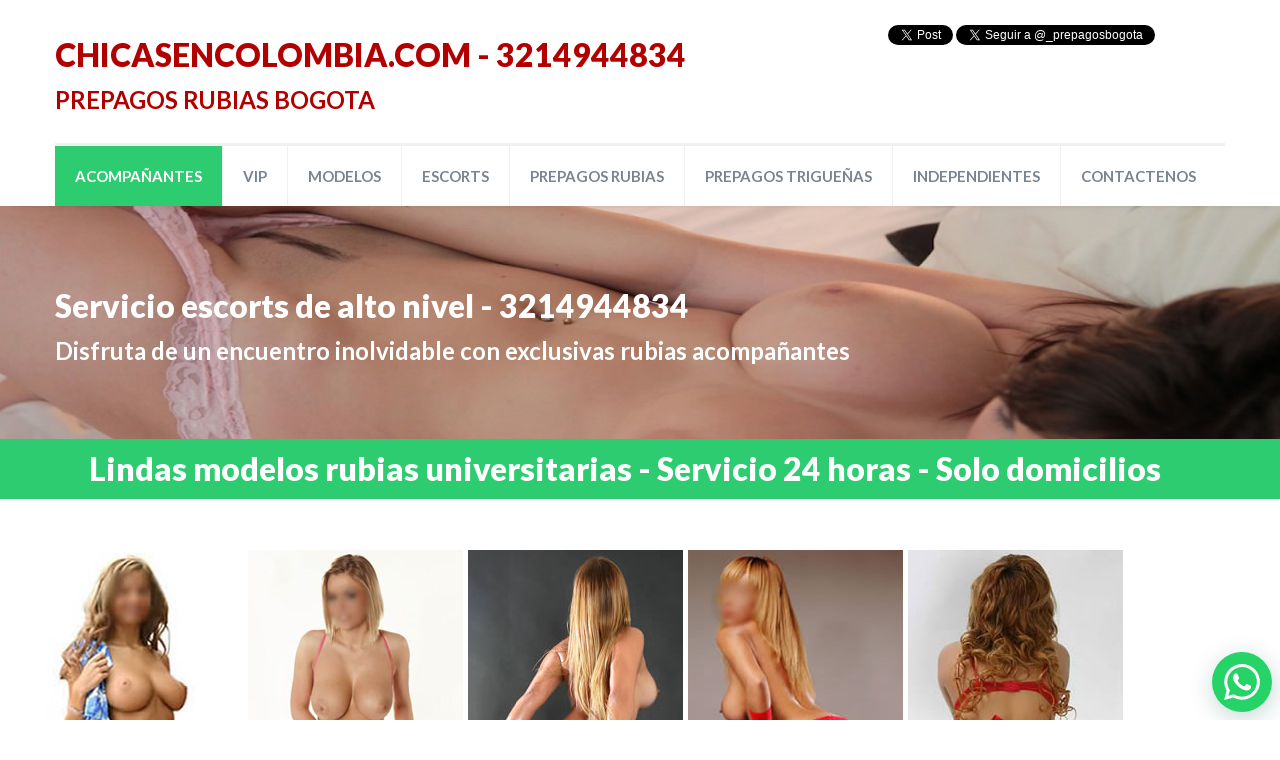

--- FILE ---
content_type: text/html
request_url: http://chicasencolombia.com/rubias-chicas-bogota.html
body_size: 16255
content:
<!DOCTYPE html>
<html lang="es">
<head>
	<meta charset="utf-8" />
    <title>Bellas prepagos Bogota, servicio con rubias escorts prepagos - chicas prepagos universitarias rubias Bogota - Colombia</title>
    <meta name="description" content="Rubias acompañantes prepagos en Bogota - escorts disponibles para sexo - Modelos y universitarias rubias en Bogota, Colombia - Ardientes chicas putas prepagos. Hermosas mujeres rubias prepagos adictas al sexo. Prepagos escorts y prostitutas rubias en Bogota, Colombia" />
	<meta name="viewport" content="width=device-width, initial-scale=1.0" />

	

	<!-- Le Stylesheet
		  ================================================== -->
	<link href="css/bootstrap.css" rel="stylesheet" />
	<link href="css/bootstrap-responsive.css" rel="stylesheet" />
	<link href="css/style.css" rel="stylesheet" />
	<link href="css/responsive.css" rel="stylesheet" />
	<link href="css/font-awesome.css" rel="stylesheet" />
	<!--Icon font css -->
	<!-- HTML5 shim, for IE6-8 support of HTML5 elements -->
	<!--[if lt IE 7]>
		<link href="css/font-awesome-ie7.min.css" rel="stylesheet">
		<![endif]-->
	<!-- Loading Flat UI -->
	<link href="css/flat-ui.css" rel="stylesheet" />
	<!-- Fav and touch icons -->
	<link rel="apple-touch-icon-precomposed" sizes="144x144" href="icon.jpg" />
	<link rel="apple-touch-icon-precomposed" sizes="114x114" href="icon.jpg" />
	<link rel="apple-touch-icon-precomposed" sizes="72x72" href="icon.jpg" />
	<link rel="apple-touch-icon-precomposed" href="icon.jpg" />
	<link rel="shortcut icon" href="favicon.ico" />
	<!-- Le styleChanger
	================================================== -->
    <link href="js/styleChanger/changer.css" rel="stylesheet" type="text/css" />
    <link href="js/styleChanger/colorpicker/colorpicker.css" rel="stylesheet" type="text/css" />
    <link href="css/color/" rel="stylesheet" id="switch_style" />
	<link href="css/theme/" rel="stylesheet" id="style_themes" /> 
    <link href="css/core.css" rel="stylesheet" /> 
<meta http-equiv="Content-Type" content="text/html; charset=utf-8" /></head>
<body>
<div id="wrapper">
	<!-- minHeader
      ================================================== -->
	<div class="minHeader">
		<header class="header">
		<div class="container headerTop">
			<div class="row">
				<div class="span4">
					 	<h1 class="title" style="color:#b20000">CHICASENCOLOMBIA<span>.COM</span> - 3214944834</h1>
						<h3 style="color:#b20000">PREPAGOS RUBIAS BOGOTA</h3>
			  </div>
				<div class="span8 social">
					<div class="socialBox">
				 <a href="https://twitter.com/share" class="twitter-share-button" data-url="http://www.amadax.co" data-via="_prepagosbogota" data-lang="es">Twittear</a>
<script>!function(d,s,id){var js,fjs=d.getElementsByTagName(s)[0],p=/^http:/.test(d.location)?'http':'https';if(!d.getElementById(id)){js=d.createElement(s);js.id=id;js.src=p+'://platform.twitter.com/widgets.js';fjs.parentNode.insertBefore(js,fjs);}}(document, 'script', 'twitter-wjs');</script>
              <a href="https://twitter.com/_prepagosbogota" class="twitter-follow-button" data-show-count="false" data-lang="es">Seguir a @_prepagosbogota</a>
<script>!function(d,s,id){var js,fjs=d.getElementsByTagName(s)[0],p=/^http:/.test(d.location)?'http':'https';if(!d.getElementById(id)){js=d.createElement(s);js.id=id;js.src=p+'://platform.twitter.com/widgets.js';fjs.parentNode.insertBefore(js,fjs);}}(document, 'script', 'twitter-wjs');</script>   
                <div id="fb-root"></div>
<script>(function(d, s, id) {
  var js, fjs = d.getElementsByTagName(s)[0];
  if (d.getElementById(id)) return;
  js = d.createElement(s); js.id = id;
  js.src = "//connect.facebook.net/es_ES/all.js#xfbml=1";
  fjs.parentNode.insertBefore(js, fjs);
}(document, 'script', 'facebook-jssdk'));</script>
<div class="fb-like" data-href="https://www.facebook.com/universitariasprepagosbogota" data-layout="button_count" data-action="like" data-show-faces="false" data-share="false"></div>
							
					</div>
					<!--socialBox-->
				</div>
			</div>
			<!--end row-->
		</div>
		<!--End container-->
		<div class="row-container headerMenu">
			<div class="container">
				<div class="row">
					<div class="span12">
						 <ul class="sf-menu" id="example">
                    <li class="current"><a href="/">ACOMPAÑANTES</a></li>
                    <li><a href="acompanantes-vip.html">VIP</a></li> 
					<li><a href="acompanantes-bogota.html">MODELOS</a></li>
					<li><a href="escorts-bogota.html">ESCORTS</a></li>
                    <li><a href="rubias-chicas-bogota.html">PREPAGOS RUBIAS</a></li>
					<li><a href="triguenas-prepagos-bogota.html">PREPAGOS TRIGUEÑAS</a></li>
                    <li><a href="independientes.html">INDEPENDIENTES</a></li>
					<li><a href="contactenos.html">CONTACTENOS </a></li>
                    </ul>
                    <!--	menu responsive	 =============-->
                    <div id="dl-menu" class="dl-menuwrapper menuResponsive">
                    <button>MENU</button>
                    <div class="clearfix"></div>
                    <ul class="dl-menu">
                    <li class="current"><a href="/">ACOMPAÑANTES</a></li>
                    <li><a href="acompanantes-vip.html">VIP</a></li>
					<li><a href="acompanantes-bogota.html">MODELOS</a></li>
					<li><a href="escorts-bogota.html">ESCORTS</a></li>
					<li><a href="rubias-chicas-bogota.html">PREPAGOS RUBIAS</a></li>
					<li><a href="triguenas-prepagos-bogota.html">PREPAGOS TRIGUEÑAS</a></li>
                    <li><a href="independientes.html">INDEPENDIENTES</a></li>
					<li><a href="contactenos.html">CONTACTENOS </a></li>
								</ul>
							</div>
							<!-- /dl-menu responsive-->
						</div>
					</div>
					<!--end row-->
				</div>
				<!--End container-->
			</div>
			<!--headerMenu-->
		</header>
			<!--End header-->
		</div>
		 <!--end minHeader-->
      <!-- mainContent
        ================================================== -->
 <section class="mainContent">
        <div class="page-title" style="background:url('images/bgtitle2.jpg');">
			<div class="container">
				<div class="row">
					<div class="span12">
						<h1 class="title" style="color:#fff;">Servicio escorts de alto nivel - 3214944834</h1>
						<h3 style="color:#fff;">Disfruta de un encuentro inolvidable con exclusivas rubias acompañantes</h3>
					</div>
					<!-- span12 -->
				</div>
				<!-- row -->
			</div>
			<!-- container -->
		</div>
        <div class="row-container bg_skins">
          <div class="container">
            <div class="row">
             
                <h1 align="center">Lindas modelos rubias universitarias - Servicio 24 horas - Solo domicilios</h1>
                 
            </div>
          </div>
          <!--end container-->
        </div>
        <!--end container bg-->
      
        <!--end container bg-->
        <div class="containerbg bg_white">
          <div class="container">
            <div class="row portfolio">
			
			        <!--containerbg bg_white-->

<table width="1100" border="0">
  <tr>
    <td align="center"><a href="prepagos-bogota-mujeres-adelaida.html"><img src="acompanantes/adelaida.jpg" alt="escort service" /><h3>Adelaida<br /> $400.000</h3><p></p><br /></a></td>
    <td align="center"><a href="prepagos-bogota-mujeres-angelica.html"><img src="acompanantes/angelica.jpg" alt="escort service" /><h3>Angelica<br /> $550.000</h3><p></p><br /></a></td>
    <td align="center"><a href="prepagos-bogota-mujeres-antonella.html"><img src="acompanantes/antonella.jpg" alt="escort service" /><h3>Antonella<br /> $550.000</h3><p></p><br /></a></td>
    <td align="center"><a href="prepagos-bogota-mujeres-carmenelisa.html"><img src="acompanantes/carmenelisa.jpg" alt="escort service" /><h3>Carmen Elisa<br /> $650.000</h3><p></p><br /></a></td>
    <td align="center"><a href="prepagos-bogota-mujeres-clara.html"><img src="acompanantes/clara.jpg" alt="escort service" /><h3>Clara<br />$350.000</h3><p></p><br /></a></td></tr>
   
  
    <tr>
    <td align="center"><a href="prepagos-bogota-mujeres-ednna.html"><img src="acompanantes/ednna.jpg" alt="escort service" /><h3>Ednna<br /> $350.000</h3><p></p><br /></a></td>
    <td align="center"><a href="prepagos-bogota-mujeres-janeth.html"><img src="acompanantes/janeth.jpg" alt="escort service" /><h3>Janeth<br /> $350.000</h3><p></p><br /></a></td>
    <td align="center"><a href="prepagos-bogota-mujeres-jennifer.html"><img src="acompanantes/jennifer.jpg" alt="escort service" /><h3>Jennifer<br /> $400.000</h3><p></p><br /></a></td>
    <td align="center"><a href="prepagos-bogota-mujeres-jesika.html"><img src="acompanantes/jesika.jpg" alt="escort service" /><h3>Jesika ¡Nueva!<br /> $500.000</h3><p></p><br /></a></td>
    <td align="center"><a href="prepagos-bogota-mujeres-lolita.html"><img src="acompanantes/lolita.jpg" alt="escort service" /><h3>Lolita<br /> $400.000</h3><p></p><br /></a></td>
    </tr>
     
     
    <tr>
    <td align="center"><a href="prepagos-bogota-mujeres-mabel.html"><img src="acompanantes/mabel.jpg" alt="escort service" /><h3>Mabel<br /> $550.000</h3><p></p><br /></a></td>
    <td align="center"><a href="prepagos-bogota-mujeres-marlen.html"><img src="acompanantes/marlen.jpg" alt="escort service" /><h3>Marlen<br /> $430.000</h3><p></p><br /></a></td> 
    <td align="center"><a href="prepagos-bogota-mujeres-martha.html"><img src="acompanantes/martha.jpg" alt="escort service" /><h3>Martha<br /> $600.000</h3><p></p><br /></a></td>
    <td align="center"><a href="prepagos-bogota-mujeres-nohelia.html"><img src="acompanantes/nohelia.jpg" alt="escort service" /><h3>Nohelia ¡Nueva!<br /> $660.000</h3><p></p><br /></a></td>
    <td align="center"><a href="prepagos-bogota-mujeres-norma.html"><img src="acompanantes/norma.jpg" alt="escort service" /><h3>Norma<br /> $350.000</h3><p></p><br /></a></td>
    </tr>
  
    <tr>
    <td align="center"><a href="prepagos-bogota-mujeres-paola.html"><img src="acompanantes/paola.jpg" alt="escort service" /><h3>Paola<br /> $1.000.000</h3><p></p><br /></a></td>
    <td align="center"><a href="prepagos-bogota-mujeres-roxana.html"><img src="acompanantes/roxana.jpg" alt="escort service" /><h3>Roxana<br /> $400.000</h3><p></p><br /></a></td>
    <td align="center"><a href="prepagos-bogota-mujeres-samy.html"><img src="acompanantes/samy.jpg" alt="escort service" /><h3>Samy<br />$2.0000.000</h3><p></p><br /></a></td>
    <td align="center"><a href="prepagos-bogota-mujeres-sara.html"><img src="acompanantes/sara.jpg" alt="escort service" /><h3>Sara ¡Nueva!<br /> $350.000</h3><p></p><br /></a></td>
    <td align="center"><a href="prepagos-bogota-mujeres-silvana.html"><img src="acompanantes/silvana.jpg" alt="escort service" /><h3>Silvana ¡Nueva!<br /> $2.000.000</h3><p></p><br /></a></td></tr>
    
    <tr>
    <td align="center"><a href="prepagos-bogota-mujeres-yuris.html"><img src="acompanantes/yuris.jpg" alt="escort service" /><h3>Yuris<br /> $330.000</h3><p></p><br /></a></td>
    <td align="center"><a href="prepagos-bogota-mujeres-victoria.html"><img src="acompanantes/victoria.jpg" alt="escort service" /><h3>Victoria<br /> $500.000</h3><p></p><br /></a></td>
    <tr>
  
  
  </table>
					
				
		</section>
		<!--mainContent-->
		  <!-- footer
        ================================================== -->
      <footer class="footer">
        <div class="contentFooter">
          <div class="container">
            <div class="row">
              <div class="span3">
                <ul>
                  <li class="widgetcontainer widget_recent_entries">
                    <h4 class="head_title"><span>Lindas escorts y acompañantes en Bogotá</span></h4>
                    <ul> 
                    <li><a href="/">♦ Modelos</a></li>
                    <li><a href="acompanantes-vip.html">♦ Acompañantes VIP</a></li>
                    <li><a href="acompanantes-bogota.html">♦ Acompañantes Bogota</a></li>
					<li><a href="escorts-bogota.html">♦ Escorts y putas Bogota</a></li>
					<li><a href="rubias-chicas-bogota.html">♦ Chicas rubias acompañantes</a></li>
					<li><a href="triguenas-prepagos-bogota.html">♦ Chicas acompañantes trigueñas</a></li>
					<li><a href="independientes.html">♦ Acompañantes independientes </a></li>
                    </ul>
                  </li>
                </ul>
              </div>
              <div class="span3">
                <ul>
                  <li class="widgetcontainer widget_tag_cloud">
                    <h4 class="head_title"><span>Servicio 24 horas</span></h4>
                    <p align="justify">Contactanos para ofrecerte una compañia exclusiva y de lujo</p>
                    
                  </li>
                </ul>
              </div>
              <div class="span3">
                <ul>
                  <li class="widgetcontainer flickrContainer">
                    <h4 class="head_title"><span>LLamanos 3214944834</span></h4>
                   <p align="justify"> Te brindamos el servicio más completo, con las chicas acompañantes más lindas y complacientes en Bogotá - Colombia  </p>
                  </li>
                </ul>
              </div>
              <div class="span3">
                <ul>
                   <li class="widgetcontainer widget_recent_entries">
                  <h3 class="head_title"><span>Tangs</span></h3>
                  <p align="justify">Acompañantes Bogota - prepagos Bogota - escort service - Salitre -  damas de compañia - Bogota call girls - masajistas </p>

                  </li>
                </ul>
              </div>
            </div>
            <!--row-->
          </div>
          <!--container-->
        </div>
        <!--contentFooter-->
        <div class="siteinfo">
          <div class="container">
            <div class="row">
              <div class="span6">
                <span class="Copyright">
© Copyright 2024. Derechos Reservados - www.chicasencolombia.com
</span>
              </div>
              
            </div>
            <!--row-->
          </div>
          <!--container-->
        </div>
        <!--End siteinfo-->
      </footer>
      <!--end footer-->
	</div>
	<!--End wrapper-->
	
 <a href="https://api.whatsapp.com/send?phone=573214944834&amp;text=Hola, vi tu anuncio en la SECCION RUBIAS de ChicasenColombia y quiero recibir más información." target="_blank"> <div style="position: fixed;z-index: 2;bottom: 8px;right: 8px;height: 60px;min-width: 60px;max-width: 95vw;background-color: #25D366;color: #fff;border-radius: 30px;box-shadow: 1px 6px 24px 0 rgba(7, 94, 84, .24);cursor: pointer;transition: background-color 500ms ease-in-out;"><svg style="width: 36px;height: 60px;margin: 0 12px;" xmlns="http://www.w3.org/2000/svg" width="24" height="24" viewBox="0 0 24 24"><path d="M.057 24l1.687-6.163c-1.041-1.804-1.588-3.849-1.587-5.946.003-6.556 5.338-11.891 11.893-11.891 3.181.001 6.167 1.24 8.413 3.488 2.245 2.248 3.481 5.236 3.48 8.414-.003 6.557-5.338 11.892-11.893 11.892-1.99-.001-3.951-.5-5.688-1.448l-6.305 1.654zm6.597-3.807c1.676.995 3.276 1.591 5.392 1.592 5.448 0 9.886-4.434 9.889-9.885.002-5.462-4.415-9.89-9.881-9.892-5.452 0-9.887 4.434-9.889 9.884-.001 2.225.651 3.891 1.746 5.634l-.999 3.648 3.742-.981zm11.387-5.464c-.074-.124-.272-.198-.57-.347-.297-.149-1.758-.868-2.031-.967-.272-.099-.47-.149-.669.149-.198.297-.768.967-.941 1.165-.173.198-.347.223-.644.074-.297-.149-1.255-.462-2.39-1.475-.883-.788-1.48-1.761-1.653-2.059-.173-.297-.018-.458.13-.606.134-.133.297-.347.446-.521.151-.172.2-.296.3-.495.099-.198.05-.372-.025-.521-.075-.148-.669-1.611-.916-2.206-.242-.579-.487-.501-.669-.51l-.57-.01c-.198 0-.52.074-.792.372s-1.04 1.016-1.04 2.479 1.065 2.876 1.213 3.074c.149.198 2.095 3.2 5.076 4.487.709.306 1.263.489 1.694.626.712.226 1.36.194 1.872.118.571-.085 1.758-.719 2.006-1.413.248-.695.248-1.29.173-1.414z" fill="currentColor"></path></svg></div>
</a> 	
		

	</body>
	</html>

--- FILE ---
content_type: text/html
request_url: http://chicasencolombia.com/css/color/
body_size: 787
content:
<!DOCTYPE HTML PUBLIC "-//W3C//DTD HTML 3.2 Final//EN">
<html>
 <head>
  <title>Index of /shop/demo/smarty/css/color</title>
 <meta http-equiv="Content-Type" content="text/html; charset=utf-8" /></head>
 <body>
<h1>Index of /shop/demo/smarty/css/color</h1>
<ul><li><a href="/shop/demo/smarty/css/"> Parent Directory</a></li>
<li><a href="blue.css"> blue.css</a></li>
<li><a href="green.css"> green.css</a></li>
<li><a href="orange.css"> orange.css</a></li>
<li><a href="red.css"> red.css</a></li>
<li><a href="sliver.css"> sliver.css</a></li>
<li><a href="violet.css"> violet.css</a></li>
</ul>
<address>Apache/2.2.23 (Unix) mod_ssl/2.2.23 OpenSSL/0.9.8e-fips-rhel5 mod_auth_passthrough/2.1 mod_bwlimited/1.4 FrontPage/5.0.2.2635 Server at spotlayer.com Port 80</address>
</body></html>


--- FILE ---
content_type: text/html
request_url: http://chicasencolombia.com/css/theme/
body_size: 565
content:
<!DOCTYPE HTML PUBLIC "-//W3C//DTD HTML 3.2 Final//EN">
<html>
 <head>
  <title>Index of /shop/demo/smarty/css/theme</title>
 <meta http-equiv="Content-Type" content="text/html; charset=utf-8" /></head>
 <body>
<h1>Index of /shop/demo/smarty/css/theme</h1>
<ul><li><a href="/shop/demo/smarty/css/"> Parent Directory</a></li>
<li><a href="dark.css"> dark.css</a></li>
</ul>
<address>Apache/2.2.23 (Unix) mod_ssl/2.2.23 OpenSSL/0.9.8e-fips-rhel5 mod_auth_passthrough/2.1 mod_bwlimited/1.4 FrontPage/5.0.2.2635 Server at spotlayer.com Port 80</address>
</body></html>


--- FILE ---
content_type: text/css
request_url: http://chicasencolombia.com/css/style.css
body_size: 104578
content:
/*-----------------------------------------------------------------------------------
 Theme Name:Smarty
 Theme URI:http://www.shop.spotlayer.com/Smarty
 Description:A minimalistic portfolio for creatives.
 Author:Spotlayer
 Author URI:http://www.spotlayer.com
 License:GNU General Public License version 3.0
 License URI:http://www.gnu.org/licenses/gpl-3.0.html
 Version:1.1.4
 Tags:business,clean,corporate, design,creative,isotope,jquery,layerslider,localization,modern,page builder,portfolio,post types,responsive,revlution slider,wordpress theme
 Designed & Handcrafted
 All files, unless otherwise stated, are released under the GNU General Public License
 version 3.0 (http://www.gnu.text-shadow:1px 1px 0px #f4f4f4;org/licenses/gpl-3.0.html)
 -----------------------------------------------------------------------------------
 1.	Globally Applied Styles
 2.	Header + mainMenu Styles

 /* =============================================================================
 1.	Globally Applied Styles
 2.	Header + mainMenu Styles
 3.	Min Content style
 4. Block Home style
 5. Footer Content
 ========================================================================== */

@import url('../font/fonts.css');

@import url('jquery.mCustomScrollbar.css');

@import url('isotope.css');

@import url('nivo-slider.css');

body {
    color: #444444;
    transition: all .2s linear;
    -o-transition: all .2s linear;
    -moz-transition: all .2s linear;
    -webkit-transition: all .2s linear;
}

img {
    max-width: 100%;
}

input, button, select, textarea {
}

li[class^="icon-"], li[class*=" icon-"] {
    font-family: "Lato", sans-serif;
}

p {
	font-size: 14px;
	color: #000;
	line-height: 21px;
}

a {
    color: #34495e;
    -webkit-transition: color 300ms ease;
    -moz-transition: color 300ms ease;
    -ms-transition: color 300ms ease;
    -o-transition: color 300ms ease;
    transition: color 300ms ease;
}

ul, ol {
    list-style-type: none;
    padding: 0;
    margin: 0;
}

li {
    list-style: none;
}

a:hover {
    color: inherit;
}

blockquote p {
    padding-left: 20px;
    font-style: italic;
    color: #aab2b9;
    font-size: 15px;
    margin-bottom: 0;
}

blockquote {
    background-color: #fff;
    -webkit-border-radius: 3px;
    -moz-border-radius: 3px;
    border-radius: 3px;
    border: none;
    padding: 20px;
}

blockquote:before {
    content: "\f10d";
    font-family: FontAwesome;
    font-size: 14px;
    float: left;
    color: #2ecc71;
    font-style: normal;
}

blockquote.pull-right {
    float: right;
    padding: 15px;
    padding-left: 15px;
}

.divider {
    border-bottom: 1px solid #ECF0F1;
    margin-bottom: 35px !important;
}

.bottm3 {
    margin-bottom: 30px;
}

.mrgCnt {
    padding-bottom: 31px;
    margin-top: 30px;
	/* border-bottom:1px solid #eaeaea; */
     
}

.row-fluid textarea, .row-fluid input[type="text"], .row-fluid input[type="password"], .row-fluid input[type="datetime"], .row-fluid input[type="datetime-local"], .row-fluid input[type="date"], .row-fluid input[type="month"], .row-fluid input[type="time"], .row-fluid input[type="week"], .row-fluid input[type="number"], .row-fluid input[type="email"], .row-fluid input[type="url"], .row-fluid input[type="search"], .row-fluid input[type="tel"], .row-fluid input[type="color"], .row-fluid .uneditable-input ,
textarea, input[type="text"], input[type="password"], input[type="datetime"], input[type="datetime-local"], input[type="date"], input[type="month"], input[type="time"], input[type="week"], input[type="number"], input[type="email"], input[type="url"], input[type="search"], input[type="tel"], input[type="color"], .uneditable-input {
    box-sizing: border-box;
    -moz-box-sizing: border-box;
    -ms-box-sizing: border-box;
    -webkit-box-sizing: border-box;
    height: auto !important;
    border: 1px solid #d6e1e3 !important;
    -webkit-border-radius: 3px;
    -moz-border-radius: 3px;
    border-radius: 3px;
}

 .control-group.focus  input[type="text"]:focus, .row-fluid  input[type="text"]:focus, .control-group.focus input[type="password"], .control-group.focus input[type="datetime"], .control-group.focus input[type="datetime-local"], .control-group.focus input[type="date"], .control-group.focus input[type="month"], .control-group.focus input[type="time"], .control-group.focus input[type="week"], .control-group.focus input[type="number"], .control-group.focus input[type="email"], .control-group.focus input[type="url"], .control-group.focus input[type="search"], .control-group.focus input[type="tel"], .control-group.focus input[type="color"], .control-group.focus .uneditable-input, textarea:focus, .row-fluid input[type="text"]:focus, input[type="password"]:focus, input[type="datetime"]:focus, input[type="datetime-local"]:focus, input[type="date"]:focus, input[type="month"]:focus, input[type="time"]:focus, input[type="week"]:focus, input[type="number"]:focus,.row-fluid input[type="email"]:focus,.row-fluid  input[type="url"]:focus, input[type="search"]:focus, input[type="tel"]:focus, input[type="color"]:focus, .uneditable-input:focus
{
    border-color: #2ecc71 !important;
}

textarea {
    width: 100%;
}
{
-webkit-transition    :all 0.3s ease-in-out 0s;
-ms-transition        :all 0.3s ease-in-out 0s;
-o-transition         :all 0.3s ease-in-out 0s;
transition			   :all 0.3s ease-in-out 0s;
}

/* =============================================================================
 2.	Header + mainMenu Styles
 ========================================================================== */
/*#wrapper {
	width: 1200px;
	margin: auto;
	box-shadow: 1px 1px 1px rgba(0, 0, 0, 0.08),-1px 0px 1px rgba(0, 0, 0, 0.08);
}*/
.logo {
font-weight: 900;
font-size: 36px;
color: #6e6e6e;
}

.logo span {
color: #2ecc71;
}

.headerTop {
padding: 25px 0;
}

.headerTop {
	border-bottom: 3px solid #f0f0f0;
}

.headerMenu {
box-shadow: 0px 10px 15px -10px rgba(0, 0, 0, 0.02), 0px 10px 4px -10px rgba(0, 0, 0, 0.1);
position: relative;
}

.socialBox {
float: right;
}

.socialBox a {
margin: 0 3px;
font-size: 16px;
color: #ecf0f1;
width: auto;
height: 38px;
text-align: center;
line-height: 35px;
-webkit-border-radius: 3px;
-moz-border-radius: 3px;
border-radius: 3px;
display: inline-block;
padding: 0 15px;
float: left;
text-shadow: 1px 1px 0 rgba(0, 0, 0, 0.35);
-webkit-text-shadow: 1px 1px 0 rgba(0, 0, 0, 0.35);
-moz-text-shadow: 1px 1px 0 rgba(0, 0, 0, 0.35);
-o-text-shadow: 1px 1px 0 rgba(0, 0, 0, 0.35);
-moz-transition: all  0.5s;
-webkit-transition: all  0.5s;
-o-transition: all  0.5s;
transition: all  0.5s;
}

.socialBox a:hover {
color: #fff;
box-shadow: 0px 0px 2px rgba(0, 0, 0, 0.11);
-webkit-box-shadow: 0px 0px 2px rgba(0, 0, 0, 0.11);
-o-box-shadow: 0px 0px 2px rgba(0, 0, 0, 0.11);
-moz-box-shadow: 0px 0px 2px rgba(0, 0, 0, 0.11);
text-shadow: -2px -1px 0 rgba(0, 0, 0, 0.35);
-webkit-text-shadow: -2px -1px 0 rgba(0, 0, 0, 0.35);
-moz-text-shadow: -2px -1px 0 rgba(0, 0, 0, 0.35);
-o-text-shadow: -2px -1px 0 rgba(0, 0, 0, 0.35);
}

.socialBox a.icon-facebook {
background-color: #3b5998;
}

.socialBox a.icon-twitter {
background-color: #00acee;
}

.socialBox a.icon-search {
background-color: #2ecc71;
}

.socialBox a.icon-google-plus {
background-color: #db4a39;
}

.socialBox a.icon-dribbble {
background-color: #ea4c89;
}

.socialBox a.icon-linkedin {
background-color: #0097e8;
}

.socialBox a.icon-shopping-cart {
background-color: #e67e22;
}

.socialBox a.icon-user {
background-color: #e74c3c;
}

.box-icon {
background-color: #e67e22;
font-weight: bold;
}

.box-icon i {
margin-right: 5px;
}

.box-search .socialBox a {
margin: 0 3px 0 0;
}

.box-search .search {
float: right;
border: none;
background: #ecf0f1;
-webkit-border-radius: 6px 0 0 6px;
-moz-border-radius: 6px 0 0 6px;
border-radius: 6px 0 0 6px;
margin-right: 0;
padding: 8px 5px;
webkit-transition: all 0.3s ease-in-out 0s;
-ms-transition: all 0.3s ease-in-out 0s;
-o-transition: all 0.3s ease-in-out 0s;
transition: all 0.3s ease-in-out 0s;
border-color: transparent !important;
margin-right: -4px;
}

/*** ESSENTIAL STYLES  sf-menu [sf-menu]***/


.sf-menu > li > a {
text-transform: uppercase;
}

.sf-menu > li.current, .sf-menu.sf-menu > li:hover {
background: #2ecc71;
border-left-color: rgba(0, 0, 0, 0.06);
}

.sf-menu.sf-menu > li.current > a, .sf-menu.sf-menu > li:hover > a, .sf-menu.sf-menu > li.current > span, .sf-menu.sf-menu > li:hover > span {
color: #ffffff;
}

.sf-menu li a {
color: #2C3E50;
}

.sf-menu > li ul {
border-top: 2px solid #2ecc71;
}

.sf-menu, .sf-menu * {
margin: 0;
padding: 0;
list-style: none;
}

.sf-menu li {
position: relative;
}

.sf-menu ul {
position: absolute;
visibility: hidden;
top: 0;
left: -1px;
z-index: 999;
opacity: 0;
filter: alpha(opacity=0);
-webkit-transition: all 0.3s ease-in-out 0s;
-ms-transition: all 0.3s ease-in-out 0s;
-o-transition: all 0.3s ease-in-out 0s;
transition: all 0.3s ease-in-out 0s;
}

.sf-menu > li {
float: left;
}

.sf-menu li:hover > ul, .sf-menu li.sfHover > ul {
display: block;
visibility: visible;
opacity: 1;
top: 100%;
filter: alpha(opacity=100);
}

.sf-menu a {
display: block;
position: relative;
}

.sf-menu ul ul {
top: -2px;
left: 100%;
}

/*** DEMO SKIN ***/
.sf-menu {
float: left;
}

.sf-menu ul {
box-shadow: 1px 1px 1px rgba(0, 0, 0, 0.09), -1px 1px 1px rgba(0, 0, 0, 0.09);
min-width: 12em;
 /* allow long menu items to determine submenu width */
*width: 12em;
 /* no auto sub width for IE7, see white-space comment below */
;
}

.sf-menu.sf-menu > li > a {
border: none !important;
padding: 0;
font-weight: 700;
color: #79848f;
font-size: 14px;
-webkit-transition: all 300ms linear;
-moz-transition: all 300ms linear;
-o-transition: all 300ms linear;
-ms-transition: all 300ms linear;
transition: all 300ms linear;
}

.sf-menu.sf-menu > li:hover > a {
-webkit-animation: moveFromTop 300ms ease-in-out;
-moz-animation: moveFromTop 300ms ease-in-out;
-ms-animation: moveFromTop 300ms ease-in-out;
animation: moveFromTop 300ms ease-in-out;
opacity: 1;
}

.sf-menu.sf-menu > li:hover > span {
opacity: 1;
-webkit-animation: moveFromBottom 300ms ease-in-out;
-moz-animation: moveFromBottom 300ms ease-in-out;
-ms-animation: moveFromBottom 300ms ease-in-out;
}

.sf-menu.sf-menu > li span {
-webkit-transition: all 300ms linear;
-moz-transition: all 300ms linear;
-o-transition: all 300ms linear;
-ms-transition: all 300ms linear;
transition: all 300ms linear;
display: block;
}

@-webkit-keyframes moveFromBottom {
from {
    opacity: 0;
    -webkit-transform: translateY(200%);
}

to {
    opacity: 1;
    -webkit-transform: translateY(0%);
}
}

@-moz-keyframes
moveFromBottom {
    from {
        opacity: 0;
        -moz-transform: translateY(200%);
    }

    to {
        opacity: 1;
        -moz-transform: translateY(0%);
    };
}

@-ms-keyframes
moveFromBottom {
    from {
        opacity: 0;
        -ms-transform: translateY(200%);
    }

    to {
        opacity: 1;
        -ms-transform: translateY(0%);
    };
}

@-webkit-keyframes
moveFromTop {
    from {
        opacity: 0;
        -webkit-transform: translateY(-200%);
    }

    to {
        opacity: 1;
        -webkit-transform: translateY(0%);
    };
}

@-moz-keyframes
moveFromTop {
    from {
        opacity: 0;
        -moz-transform: translateY(-200%);
    }

    to {
        opacity: 1;
        -moz-transform: translateY(0%);
    };
}

@-ms-keyframes
moveFromTop {
    from {
        opacity: 0;
        -ms-transform: translateY(-200%);
    }

    to {
        opacity: 1;
        -ms-transform: translateY(0%);
    };
}

.sf-menu.sf-menu > li {
    padding: 20px;
    border-left: 1px solid #f0f0f0;
    cursor: pointer;
}

.sf-menu.sf-menu > li span {
    color: #95A5A6;
}

html[xmlns*=""] body:last-child .sf-menu.sf-menu > li span {
    font-family: Verdana, Geneva, Arial, Helvetica, sans-serif;
    color: #a9a9a9;
}

.sf-menu.sf-menu > li:first-child {
    border-left: none;
}

.sf-menu li a {
    padding: 20px;
    text-decoration: none;
    zoom: 1;
 /* IE7 */
    ;
}

.sf-menu li ul a {
    padding: 10px;
    background-color: #3D4447;
    text-transform: capitalize;
    color: rgba(236, 240, 241, 0.76);
    border-bottom: 1px solid #304357;
    border-bottom: 1px solid rgba(0, 0, 0, 0.07);
}

.sf-menu > ul > li a:first-child {
    border-top: none;
}

.sf-menu a {
}

.sf-menu > li {
    white-space: nowrap;
 /* no need for Supersubs plugin */
    *white-space: normal;
 /* ...unless you support IE7 (let it wrap) */
    -webkit-transition: background .2s;
    transition: background .2s;
    margin: 0;
}

.sf-menu ul li {
    background: #fff;
}

.sf-menu ul li:hover > a {
    background: #2ecc71;
    padding-left: 15px;
    color: #ecf0f1;
}

.sf-menu ul ul li {
    background: #fff;
}

.sf-menu li:hover, .sf-menu li.sfHover {
	/* only transition out, not in */
    -webkit-transition: none;
    transition: none;
}

/*** arrows (for all except IE7) **/
.sf-arrows .sf-with-ul {
    padding-right: 2.5em;
    *padding-right: 1em;
 /* no CSS arrows for IE7 (lack pseudo-elements) */
    ;
}
/* styling for both css and generated arrows */
.sf-arrows .sf-with-ul:after {
    content: '';
    position: absolute;
    top: 50%;
    right: 1em;
    margin-top: -3px;
    height: 0;
    width: 0;
	/* order of following 3 rules important for fallbacks to work */
    border: 5px solid transparent;
    border-top-color: #dFeEFF;
 /* edit this to suit design (no rgba in IE8) */
    border-top-color: rgba(255,255,255,.5);
}

.sf-arrows > li > .sf-with-ul:focus:after, .sf-arrows > li:hover > .sf-with-ul:after, .sf-arrows > .sfHover > .sf-with-ul:after {
    border-top-color: white;
 /* IE8 fallback colour */
    ;
}
/* styling for right-facing arrows */
.sf-arrows ul .sf-with-ul:after {
    margin-top: -5px;
    margin-right: -3px;
    border-color: transparent;
    border-left-color: #dFeEFF;
 /* edit this to suit design (no rgba in IE8) */
    border-left-color: rgba(255,255,255,.5);
}

.sf-arrows ul li > .sf-with-ul:focus:after, .sf-arrows ul li:hover > .sf-with-ul:after, .sf-arrows ul .sfHover > .sf-with-ul:after {
    border-left-color: white;
}

/* responsive Minmenu */
/* Common styles of menus */
.menuResponsive {
    display: none;
}

.dl-menuwrapper {
    width: 100%;
    background: #2ecc71;
    position: relative;
    -webkit-perspective: 1000px;
    -moz-perspective: 1000px;
    perspective: 1000px;
    -webkit-perspective-origin: 50% 200%;
    -moz-perspective-origin: 50% 200%;
    perspective-origin: 50% 200%;
    z-index: 560;
}

.dl-menuwrapper:first-child {
    margin-right: 100px;
}

.dl-menuwrapper button {
    text-indent: -900em;
    background: #2ecc71;
    border: none;
    height: 45px;
    overflow: hidden;
    cursor: pointer;
    outline: none;
    float: none;
    margin-top: 0;
    margin: auto;
    width: 50px;
    display: block;
    position: relative;
}

.dl-menuwrapper button:hover, .dl-menuwrapper button.dl-active, .dl-menuwrapper ul {
    background: #2ecc71;
}

.dl-menuwrapper button:after {
    content: '';
    position: absolute;
    width: 68%;
    height: 5px;
    background: #ecf0f1;
    top: 10px;
    left: 16%;
    box-shadow: 0 10px 0 #ecf0f1, 0 20px 0 #ecf0f1;
}

.dl-menuwrapper ul {
    padding: 0;
    margin: 0;
    list-style: none;
    -webkit-transform-style: preserve-3d;
    -moz-transform-style: preserve-3d;
    transform-style: preserve-3d;
}

.dl-menuwrapper li {
    position: relative;
}

.dl-menuwrapper li a {
    display: block;
    position: relative;
    padding: 15px 20px;
    font-size: 15px;
    line-height: 20px;
    font-weight: 300;
    color: #ECF0F1;
    outline: none;
    font-weight: bold;
}

.no-touch .dl-menuwrapper li a:hover {
    background: rgba(255,248,213,0.1);
}

.dl-menuwrapper li.dl-back > a {
    padding-left: 30px;
    background: rgba(0,0,0,0.1);
}

.dl-menuwrapper li.dl-back:after, .dl-menuwrapper li > a:not(:only-child):after {
    position: absolute;
    top: 0;
    line-height: 50px;
    speak: none;
    -webkit-font-smoothing: antialiased;
    content: "\f105";
    font-family: FontAwesome;
    color: #fff;
    color: rgba(52, 73, 94, 0.62);
    font-size: 18px;
}

.dl-menuwrapper li.dl-back:after {
    left: 10px;
    color: rgba(52, 73, 94, 0.62);
    -webkit-transform: rotate(180deg);
    -moz-transform: rotate(180deg);
    transform: rotate(180deg);
}

.dl-menuwrapper li > a:after {
    right: 10px;
    color: rgba(0,0,0,0.15);
}

.dl-menuwrapper .dl-menu {
    margin: 5px 0 0 0;
    position: absolute;
    width: 100%;
    opacity: 0;
    pointer-events: none;
    -webkit-transform: translateY(10px);
    -moz-transform: translateY(10px);
    transform: translateY(10px);
    -webkit-backface-visibility: hidden;
    -moz-backface-visibility: hidden;
    backface-visibility: hidden;
	/*box-shadow: 0 -5px 0px #2ecc71;
	 -webkit-box-shadow: 0 -5px 0px #2ecc71;
	 -moz-box-shadow: 0 -5px 0px #2ecc71;*/
    ;
}

.dl-menuwrapper .dl-menu.dl-menu-toggle {
    -webkit-transition: all 0.3s ease;
    -moz-transition: all 0.3s ease;
    transition: all 0.3s ease;
}

.dl-menuwrapper .dl-menu.dl-menuopen {
    opacity: 1;
    pointer-events: auto;
    -webkit-transform: translateY(0px);
    -moz-transform: translateY(0px);
    transform: translateY(0px);
}

/* Hide the inner submenus */
.dl-menuwrapper li .dl-submenu {
    display: none;
}

/*
 When a submenu is openend, we will hide all li siblings.
 For that we give a class to the parent menu called "dl-subview".
 We also hide the submenu link.
 The opened submenu will get the class "dl-subviewopen".
 All this is done for any sub-level being entered.
 */
.dl-menu.dl-subview li, .dl-menu.dl-subview li.dl-subviewopen > a, .dl-menu.dl-subview li.dl-subview > a {
    display: none;
}

.dl-menu.dl-subview li.dl-subview, .dl-menu.dl-subview li.dl-subview .dl-submenu, .dl-menu.dl-subview li.dl-subviewopen, .dl-menu.dl-subview li.dl-subviewopen > .dl-submenu, .dl-menu.dl-subview li.dl-subviewopen > .dl-submenu > li {
    display: block;
}

/* Dynamically added submenu outside of the menu context */
.dl-menuwrapper > .dl-submenu {
    position: absolute;
    width: 100%;
    top: 50px;
    left: 0;
    margin: 0;
}

/* Animation classes for moving out and in */

.dl-menu.dl-animate-out-1 {
    -webkit-animation: MenuAnimOut1 0.4s;
    -moz-animation: MenuAnimOut1 0.4s;
    animation: MenuAnimOut1 0.4s;
}

.dl-menu.dl-animate-out-2 {
    -webkit-animation: MenuAnimOut2 0.3s ease-in-out;
    -moz-animation: MenuAnimOut2 0.3s ease-in-out;
    animation: MenuAnimOut2 0.3s ease-in-out;
}

.dl-menu.dl-animate-out-3 {
    -webkit-animation: MenuAnimOut3 0.4s ease;
    -moz-animation: MenuAnimOut3 0.4s ease;
    animation: MenuAnimOut3 0.4s ease;
}

.dl-menu.dl-animate-out-4 {
    -webkit-animation: MenuAnimOut4 0.4s ease;
    -moz-animation: MenuAnimOut4 0.4s ease;
    animation: MenuAnimOut4 0.4s ease;
}

.dl-menu.dl-animate-out-5 {
    -webkit-animation: MenuAnimOut5 0.4s ease;
    -moz-animation: MenuAnimOut5 0.4s ease;
    animation: MenuAnimOut5 0.4s ease;
}

@-webkit-keyframes MenuAnimOut1 {
    50% {
        -webkit-transform: translateZ(-250px) rotateY(30deg);
    }

    75% {
        -webkit-transform: translateZ(-372.5px) rotateY(15deg);
        opacity: .5;
    }

    100% {
        -webkit-transform: translateZ(-500px) rotateY(0deg);
        opacity: 0;
    };
}

@-webkit-keyframes MenuAnimOut2 {
    100% {
        -webkit-transform: translateX(-100%);
        opacity: 0;
    };
}

@-webkit-keyframes MenuAnimOut3 {
    100% {
        -webkit-transform: translateZ(300px);
        opacity: 0;
    };
}

@-webkit-keyframes MenuAnimOut4 {
    100% {
        -webkit-transform: translateZ(-300px);
        opacity: 0;
    };
}

@-webkit-keyframes MenuAnimOut5 {
    100% {
        -webkit-transform: translateY(40%);
        opacity: 0;
    };
}

@-moz-keyframes MenuAnimOut1 {
    50% {
        -moz-transform: translateZ(-250px) rotateY(30deg);
    }

    75% {
        -moz-transform: translateZ(-372.5px) rotateY(15deg);
        opacity: .5;
    }

    100% {
        -moz-transform: translateZ(-500px) rotateY(0deg);
        opacity: 0;
    };
}

@-moz-keyframes MenuAnimOut2 {
    100% {
        -moz-transform: translateX(-100%);
        opacity: 0;
    };
}

@-moz-keyframes MenuAnimOut3 {
    100% {
        -moz-transform: translateZ(300px);
        opacity: 0;
    };
}

@-moz-keyframes MenuAnimOut4 {
    100% {
        -moz-transform: translateZ(-300px);
        opacity: 0;
    };
}

@-moz-keyframes MenuAnimOut5 {
    100% {
        -moz-transform: translateY(40%);
        opacity: 0;
    };
}

@keyframes MenuAnimOut1 {
    50% {
        transform: translateZ(-250px) rotateY(30deg);
    }

    75% {
        transform: translateZ(-372.5px) rotateY(15deg);
        opacity: .5;
    }

    100% {
        transform: translateZ(-500px) rotateY(0deg);
        opacity: 0;
    };
}

@keyframes MenuAnimOut2 {
    100% {
        transform: translateX(-100%);
        opacity: 0;
    };
}

@keyframes MenuAnimOut3 {
    100% {
        transform: translateZ(300px);
        opacity: 0;
    };
}

@keyframes MenuAnimOut4 {
    100% {
        transform: translateZ(-300px);
        opacity: 0;
    };
}

@keyframes MenuAnimOut5 {
    100% {
        transform: translateY(40%);
        opacity: 0;
    };
}

.dl-menu.dl-animate-in-1 {
    -webkit-animation: MenuAnimIn1 0.3s;
    -moz-animation: MenuAnimIn1 0.3s;
    animation: MenuAnimIn1 0.3s;
}

.dl-menu.dl-animate-in-2 {
    -webkit-animation: MenuAnimIn2 0.3s ease-in-out;
    -moz-animation: MenuAnimIn2 0.3s ease-in-out;
    animation: MenuAnimIn2 0.3s ease-in-out;
}

.dl-menu.dl-animate-in-3 {
    -webkit-animation: MenuAnimIn3 0.4s ease;
    -moz-animation: MenuAnimIn3 0.4s ease;
    animation: MenuAnimIn3 0.4s ease;
}

.dl-menu.dl-animate-in-4 {
    -webkit-animation: MenuAnimIn4 0.4s ease;
    -moz-animation: MenuAnimIn4 0.4s ease;
    animation: MenuAnimIn4 0.4s ease;
}

.dl-menu.dl-animate-in-5 {
    -webkit-animation: MenuAnimIn5 0.4s ease;
    -moz-animation: MenuAnimIn5 0.4s ease;
    animation: MenuAnimIn5 0.4s ease;
}

@-webkit-keyframes MenuAnimIn1 {
    0% {
        -webkit-transform: translateZ(-500px) rotateY(0deg);
        opacity: 0;
    }

    20% {
        -webkit-transform: translateZ(-250px) rotateY(30deg);
        opacity: 0.5;
    }

    100% {
        -webkit-transform: translateZ(0px) rotateY(0deg);
        opacity: 1;
    };
}

@-webkit-keyframes MenuAnimIn2 {
    0% {
        -webkit-transform: translateX(-100%);
        opacity: 0;
    }

    100% {
        -webkit-transform: translateX(0px);
        opacity: 1;
    };
}

@-webkit-keyframes MenuAnimIn3 {
    0% {
        -webkit-transform: translateZ(300px);
        opacity: 0;
    }

    100% {
        -webkit-transform: translateZ(0px);
        opacity: 1;
    };
}

@-webkit-keyframes MenuAnimIn4 {
    0% {
        -webkit-transform: translateZ(-300px);
        opacity: 0;
    }

    100% {
        -webkit-transform: translateZ(0px);
        opacity: 1;
    };
}

@-webkit-keyframes MenuAnimIn5 {
    0% {
        -webkit-transform: translateY(40%);
        opacity: 0;
    }

    100% {
        -webkit-transform: translateY(0);
        opacity: 1;
    };
}

@-moz-keyframes MenuAnimIn1 {
    0% {
        -moz-transform: translateZ(-500px) rotateY(0deg);
        opacity: 0;
    }

    20% {
        -moz-transform: translateZ(-250px) rotateY(30deg);
        opacity: 0.5;
    }

    100% {
        -moz-transform: translateZ(0px) rotateY(0deg);
        opacity: 1;
    };
}

@-moz-keyframes MenuAnimIn2 {
    0% {
        -moz-transform: translateX(-100%);
        opacity: 0;
    }

    100% {
        -moz-transform: translateX(0px);
        opacity: 1;
    };
}

@-moz-keyframes MenuAnimIn3 {
    0% {
        -moz-transform: translateZ(300px);
        opacity: 0;
    }

    100% {
        -moz-transform: translateZ(0px);
        opacity: 1;
    };
}

@-moz-keyframes MenuAnimIn4 {
    0% {
        -moz-transform: translateZ(-300px);
        opacity: 0;
    }

    100% {
        -moz-transform: translateZ(0px);
        opacity: 1;
    };
}

@-moz-keyframes MenuAnimIn5 {
    0% {
        -moz-transform: translateY(40%);
        opacity: 0;
    }

    100% {
        -moz-transform: translateY(0);
        opacity: 1;
    };
}

@keyframes MenuAnimIn1 {
    0% {
        transform: translateZ(-500px) rotateY(0deg);
        opacity: 0;
    }

    20% {
        transform: translateZ(-250px) rotateY(30deg);
        opacity: 0.5;
    }

    100% {
        transform: translateZ(0px) rotateY(0deg);
        opacity: 1;
    };
}

@keyframes MenuAnimIn2 {
    0% {
        transform: translateX(-100%);
        opacity: 0;
    }

    100% {
        transform: translateX(0px);
        opacity: 1;
    };
}

@keyframes MenuAnimIn3 {
    0% {
        transform: translateZ(300px);
        opacity: 0;
    }

    100% {
        transform: translateZ(0px);
        opacity: 1;
    };
}

@keyframes MenuAnimIn4 {
    0% {
        transform: translateZ(-300px);
        opacity: 0;
    }

    100% {
        transform: translateZ(0px);
        opacity: 1;
    };
}

@keyframes MenuAnimIn5 {
    0% {
        transform: translateY(40%);
        opacity: 0;
    }

    100% {
        transform: translateY(0);
        opacity: 1;
    };
}

.dl-menuwrapper > .dl-submenu.dl-animate-in-1 {
    -webkit-animation: SubMenuAnimIn1 0.4s ease;
    -moz-animation: SubMenuAnimIn1 0.4s ease;
    animation: SubMenuAnimIn1 0.4s ease;
}

.dl-menuwrapper > .dl-submenu.dl-animate-in-2 {
    -webkit-animation: SubMenuAnimIn2 0.3s ease-in-out;
    -moz-animation: SubMenuAnimIn2 0.3s ease-in-out;
    animation: SubMenuAnimIn2 0.3s ease-in-out;
}

.dl-menuwrapper > .dl-submenu.dl-animate-in-3 {
    -webkit-animation: SubMenuAnimIn3 0.4s ease;
    -moz-animation: SubMenuAnimIn3 0.4s ease;
    animation: SubMenuAnimIn3 0.4s ease;
}

.dl-menuwrapper > .dl-submenu.dl-animate-in-4 {
    -webkit-animation: SubMenuAnimIn4 0.4s ease;
    -moz-animation: SubMenuAnimIn4 0.4s ease;
    animation: SubMenuAnimIn4 0.4s ease;
}

.dl-menuwrapper > .dl-submenu.dl-animate-in-5 {
    -webkit-animation: SubMenuAnimIn5 0.4s ease;
    -moz-animation: SubMenuAnimIn5 0.4s ease;
    animation: SubMenuAnimIn5 0.4s ease;
}

@-webkit-keyframes SubMenuAnimIn1 {
    0% {
        -webkit-transform: translateX(50%);
        opacity: 0;
    }

    100% {
        -webkit-transform: translateX(0px);
        opacity: 1;
    };
}

@-webkit-keyframes SubMenuAnimIn2 {
    0% {
        -webkit-transform: translateX(100%);
        opacity: 0;
    }

    100% {
        -webkit-transform: translateX(0px);
        opacity: 1;
    };
}

@-webkit-keyframes SubMenuAnimIn3 {
    0% {
        -webkit-transform: translateZ(-300px);
        opacity: 0;
    }

    100% {
        -webkit-transform: translateZ(0px);
        opacity: 1;
    };
}

@-webkit-keyframes SubMenuAnimIn4 {
    0% {
        -webkit-transform: translateZ(300px);
        opacity: 0;
    }

    100% {
        -webkit-transform: translateZ(0px);
        opacity: 1;
    };
}

@-webkit-keyframes SubMenuAnimIn5 {
    0% {
        -webkit-transform: translateZ(-200px);
        opacity: 0;
    }

    100% {
        -webkit-transform: translateZ(0);
        opacity: 1;
    };
}

@-moz-keyframes SubMenuAnimIn1 {
    0% {
        -moz-transform: translateX(50%);
        opacity: 0;
    }

    100% {
        -moz-transform: translateX(0px);
        opacity: 1;
    };
}

@-moz-keyframes SubMenuAnimIn2 {
    0% {
        -moz-transform: translateX(100%);
        opacity: 0;
    }

    100% {
        -moz-transform: translateX(0px);
        opacity: 1;
    };
}

@-moz-keyframes SubMenuAnimIn3 {
    0% {
        -moz-transform: translateZ(-300px);
        opacity: 0;
    }

    100% {
        -moz-transform: translateZ(0px);
        opacity: 1;
    };
}

@-moz-keyframes SubMenuAnimIn4 {
    0% {
        -moz-transform: translateZ(300px);
        opacity: 0;
    }

    100% {
        -moz-transform: translateZ(0px);
        opacity: 1;
    };
}

@-moz-keyframes SubMenuAnimIn5 {
    0% {
        -moz-transform: translateZ(-200px);
        opacity: 0;
    }

    100% {
        -moz-transform: translateZ(0);
        opacity: 1;
    };
}

@keyframes SubMenuAnimIn1 {
    0% {
        transform: translateX(50%);
        opacity: 0;
    }

    100% {
        transform: translateX(0px);
        opacity: 1;
    };
}

@keyframes SubMenuAnimIn2 {
    0% {
        transform: translateX(100%);
        opacity: 0;
    }

    100% {
        transform: translateX(0px);
        opacity: 1;
    };
}

@keyframes SubMenuAnimIn3 {
    0% {
        transform: translateZ(-300px);
        opacity: 0;
    }

    100% {
        transform: translateZ(0px);
        opacity: 1;
    };
}

@keyframes SubMenuAnimIn4 {
    0% {
        transform: translateZ(300px);
        opacity: 0;
    }

    100% {
        transform: translateZ(0px);
        opacity: 1;
    };
}

@keyframes SubMenuAnimIn5 {
    0% {
        transform: translateZ(-200px);
        opacity: 0;
    }

    100% {
        transform: translateZ(0);
        opacity: 1;
    };
}

.dl-menuwrapper > .dl-submenu.dl-animate-out-1 {
    -webkit-animation: SubMenuAnimOut1 0.4s ease;
    -moz-animation: SubMenuAnimOut1 0.4s ease;
    animation: SubMenuAnimOut1 0.4s ease;
}

.dl-menuwrapper > .dl-submenu.dl-animate-out-2 {
    -webkit-animation: SubMenuAnimOut2 0.3s ease-in-out;
    -moz-animation: SubMenuAnimOut2 0.3s ease-in-out;
    animation: SubMenuAnimOut2 0.3s ease-in-out;
}

.dl-menuwrapper > .dl-submenu.dl-animate-out-3 {
    -webkit-animation: SubMenuAnimOut3 0.4s ease;
    -moz-animation: SubMenuAnimOut3 0.4s ease;
    animation: SubMenuAnimOut3 0.4s ease;
}

.dl-menuwrapper > .dl-submenu.dl-animate-out-4 {
    -webkit-animation: SubMenuAnimOut4 0.4s ease;
    -moz-animation: SubMenuAnimOut4 0.4s ease;
    animation: SubMenuAnimOut4 0.4s ease;
}

.dl-menuwrapper > .dl-submenu.dl-animate-out-5 {
    -webkit-animation: SubMenuAnimOut5 0.4s ease;
    -moz-animation: SubMenuAnimOut5 0.4s ease;
    animation: SubMenuAnimOut5 0.4s ease;
}

@-webkit-keyframes SubMenuAnimOut1 {
    0% {
        -webkit-transform: translateX(0%);
        opacity: 1;
    }

    100% {
        -webkit-transform: translateX(50%);
        opacity: 0;
    };
}

@-webkit-keyframes SubMenuAnimOut2 {
    0% {
        -webkit-transform: translateX(0%);
        opacity: 1;
    }

    100% {
        -webkit-transform: translateX(100%);
        opacity: 0;
    };
}

@-webkit-keyframes SubMenuAnimOut3 {
    0% {
        -webkit-transform: translateZ(0px);
        opacity: 1;
    }

    100% {
        -webkit-transform: translateZ(-300px);
        opacity: 0;
    };
}

@-webkit-keyframes SubMenuAnimOut4 {
    0% {
        -webkit-transform: translateZ(0px);
        opacity: 1;
    }

    100% {
        -webkit-transform: translateZ(300px);
        opacity: 0;
    };
}

@-webkit-keyframes SubMenuAnimOut5 {
    0% {
        -webkit-transform: translateZ(0);
        opacity: 1;
    }

    100% {
        -webkit-transform: translateZ(-200px);
        opacity: 0;
    };
}

@-moz-keyframes SubMenuAnimOut1 {
    0% {
        -moz-transform: translateX(0%);
        opacity: 1;
    }

    100% {
        -moz-transform: translateX(50%);
        opacity: 0;
    };
}

@-moz-keyframes SubMenuAnimOut2 {
    0% {
        -moz-transform: translateX(0%);
        opacity: 1;
    }

    100% {
        -moz-transform: translateX(100%);
        opacity: 0;
    };
}

@-moz-keyframes SubMenuAnimOut3 {
    0% {
        -moz-transform: translateZ(0px);
        opacity: 1;
    }

    100% {
        -moz-transform: translateZ(-300px);
        opacity: 0;
    };
}

@-moz-keyframes SubMenuAnimOut4 {
    0% {
        -moz-transform: translateZ(0px);
        opacity: 1;
    }

    100% {
        -moz-transform: translateZ(300px);
        opacity: 0;
    };
}

@-moz-keyframes SubMenuAnimOut5 {
    0% {
        -moz-transform: translateZ(0);
        opacity: 1;
    }

    100% {
        -moz-transform: translateZ(-200px);
        opacity: 0;
    };
}

@keyframes SubMenuAnimOut1 {
    0% {
        transform: translateX(0%);
        opacity: 1;
    }

    100% {
        transform: translateX(50%);
        opacity: 0;
    };
}

@keyframes SubMenuAnimOut2 {
    0% {
        transform: translateX(0%);
        opacity: 1;
    }

    100% {
        transform: translateX(100%);
        opacity: 0;
    };
}

@keyframes SubMenuAnimOut3 {
    0% {
        transform: translateZ(0px);
        opacity: 1;
    }

    100% {
        transform: translateZ(-300px);
        opacity: 0;
    };
}

@keyframes SubMenuAnimOut4 {
    0% {
        transform: translateZ(0px);
        opacity: 1;
    }

    100% {
        transform: translateZ(300px);
        opacity: 0;
    };
}

@keyframes SubMenuAnimOut5 {
    0% {
        transform: translateZ(0);
        opacity: 1;
    }

    100% {
        transform: translateZ(-200px);
        opacity: 0;
    };
}

/* No JS Fallback */
.no-js .dl-menuwrapper .dl-menu {
    position: relative;
    opacity: 1;
    -webkit-transform: none;
    -moz-transform: none;
    transform: none;
}

.no-js .dl-menuwrapper li .dl-submenu {
    display: block;
}

.no-js .dl-menuwrapper li.dl-back {
    display: none;
}

.no-js .dl-menuwrapper li > a:not(:only-child) {
    background: rgba(0,0,0,0.1);
}

.no-js .dl-menuwrapper li > a:not(:only-child):after {
    content: '';
}

/* responsive Minmenu */



/* =============================================================================
 3.	Min Content style
 ========================================================================== */
.mainContent {
    background-color: #f1f6f7;
}

.containerbg.bg_white {
    background-color: #fff;
}

.container-top {
    padding-top: 30px;
}

.slider {
    padding: 40px 0;
    background-color: #ecf0f1;
    -webkit-box-shadow: inset 0px 0px 6px rgba(41, 54, 58, 0.04);
    -o-box-shadow: inset 0px 0px 6px rgba(41, 54, 58, 0.04);
    -moz-box-shadow: inset 0px 0px 6px rgba(41, 54, 58, 0.04);
}

.row-container.bg_skins {
    padding: 0;
    background-color: #2ecc71;
}

.row-container.bg_skins	 * {
    color: #fff;
}

.row-container.bg_skins	.container {
    position: relative;
}

.bg_skins .row_txt {
    color: #fff;
    margin-top: 35px;
    margin-bottom:35px;
}

.row_btn {
    background-color: #34495e;
    padding: 50px 0;
    text-align: center;
}

.row_btn a {
    font-weight: 900;
    font-size: 17px;
    text-align: center;
}

.bg_color {
	padding: 10px 0;
	background-color: #ecf0f1;
}

.contentBlock {
    padding: 30px 0;
}

.contentBlock .iconBox {
    float: left;
    font-size: 65px;
    margin-right: 10px;
}

.contentBlock .iconBox:hover {
    -webkit-animation: pulse ease-in-out 1 normal 500ms;
    -moz-animation: pulse ease-in-out 1 normal 500ms;
    -ms-animation: pulse ease-in-out 1 normal 500ms;
    -o-animation: pulse ease-in-out 1 normal 500ms;
    animation: pulse ease-in-out 1 normal 500ms;
}

h3.titleBx {
    font-size: 22px;
}

.contentBlock p.textBx {
    font-size: 15px;
    color: #999ea3;
}

.contentBlock.top {
    text-align: center;
}

.contentBlock:hover {
    -webkit-animation: pulse ease-in-out 1 normal 500ms;
    -moz-animation: pulse ease-in-out 1 normal 500ms;
    -ms-animation: pulse ease-in-out 1 normal 500ms;
    -o-animation: pulse ease-in-out 1 normal 500ms;
    animation: pulse ease-in-out 1 normal 500ms;
}

.contentBlock.top  .iconBox {
    float: none;
}

.iconBox.right {
    float: right;
    margin-left: 10px;
    margin-right: 0;
}

.iconBox.left {
    float: left;
    margin-left: 0;
    margin-right: 10px;
}

.iconBox.top {
    float: none;
    display: block;
    text-align: center;
}

.portfolio {
    padding: 30px 0;
}

.mainContent .portfolio {
    margin-top: 20px;
}

.bximg {
    position: relative;
    overflow: hidden;
    margin-bottom: 30px;
}

.bximg:hover   img {
    -moz-transform: scale(1.4);
    -webkit-transform: scale(1.4);
    -o-transform: scale(1.4);
    -ms-transform: scale(1.4);
    transform: scale(1.4);
}

.bximg img {
    -moz-transition: all 1.2s;
    -webkit-transition: all 1.2s;
    -o-transition: all 1.2s;
    transition: all 1.2s;
}

.bximg:hover .portfolio-content {
    -webkit-transform: rotateY(0deg);
    -moz-transform: rotateY(0deg);
    -ms-transform: rotateY(0deg);
    transform: rotateY(0deg);
    opacity: 0.8;
    filter: alpha(opacity=80);
}

.bximg h4, .bximg h6 {
    color: #fff;
    text-align: center;
}

.portfolio-content {
	position: absolute;
	height: 210px;
	width: 175px;
	background: #2ecc71;
	opacity: 0;
	filter: alpha(opacity=0);
	-webkit-transform: rotateY(180deg);
	-moz-transform: rotateY(180deg);
	-ms-transform: rotateY(180deg);
	transform: rotateY(180deg);
	-webkit-transition: all 0.6s ease-in-out 0s;
	-ms-transition: all 0.6s ease-in-out 0s;
	-o-transition: all 0.6s ease-in-out 0s;
	transition: all 0.6s ease-in-out 0s;
	z-index: 1;
}

.bxLinks_zoom {
    text-align: center;
}

.content {
    padding: 20px 0 10px 0;
}

.portfolio-box {
    margin-bottom:30px;
}

.portfolio-box .bximg {
    margin-bottom: 0;
}

.portfolio-box .span3 {
    margin: 0;
}

.bxLinks_zoom a {
    width: 42px;
    height: 38px;
    line-height: 32px;
    color: #fff;
    display: inline-block;
    text-align: center;
    font-size: 18px;
    background-color: #34495e;
    border-top: 4px solid #152232;
    -webkit-border-radius: 3px;
    -moz-border-radius: 3px;
    border-radius: 3px;
}

.head_title {
    font-size: 19px;
    color: #5e6d81;
    text-transform: uppercase;
    font-weight: 700;
    margin-bottom: 20px;
}
/* testimonials block */
.testimonials .head_title {
    margin-bottom: 10px;
}

.testimonials h6 {
    margin-bottom: 0 !important;
    line-height: 20px;
}

.testimonials_text {
    background-color: #ecf0f1;
    padding: 10px;
    position: relative;
    -webkit-border-radius: 3px;
    -moz-border-radius: 3px;
    border-radius: 3px;
}

.testimonials_text blockquote {
	margin: 10px;
    color: #696d71 ;
    font-style: italic;
    font-size: 16px;
    line-height: 20px;
	background-color: transparent;
	
}

.testimonials_text blockquote:before {
		margin-top: -21px;
		margin-left: -20px;	
}
.testimonials_text:before {
	content: "\f0d7";
	font-family: fontawesome;
	font-size: 16px;
	position: absolute;
	bottom: -12px;
	left: 30%;
	font-size: 32px;
	color: #ecf0f1;
}
.testimonials_text blockquote:after{
    content: "\f0d7";
    font-family: fontawesome;
	font-size: 16px;

}
.testimonials_text blockquote:after {
	content: "\f10e";
	margin-top: 21px;
	float: right;
	font-style: normal;
}

.ScrollTicker {
    height: 280px;
}

.testimonials .ScrollTicker {
    margin-bottom: 10px;
}

.testimonials blockquote:before {
    color: #b9c2c4;
}

.testimonials blockquote:after {
    color: #b9c2c4;
}

.dataUser {
    margin: 15px 0 0 0;
}

.imgUser {
    float: left;
    width: 71px;
    height: 71px;
    -webkit-border-radius: 3px;
    -moz-border-radius: 3px;
    border-radius: 3px;
    margin-right: 15px;
}

.nameUser {
    font-size: 16px;
    font-weight: 700;
    color: #5e6d81;
    font-style: italic;
    margin-bottom: 5px;
    display: inline-block;
}

.jobUaser {
    color: #9cafc3;
    font-size: 13px;
    font-style: italic;
}
/* end testimonials block */

/* block Recent Pots */
.recentPots {
    background-color: #ecf0f1;
    -webkit-border-radius: 3px;
    -moz-border-radius: 3px;
    border-radius: 3px;
    margin-bottom: 30px;
}

.thumbRecentPost {
    float: left;
    margin-right: 10px;
    width: 119px;
    height: 119px;
    -webkit-border-radius: 3px 0 0 3px;
    -moz-border-radius: 3px 0 0 3px;
    border-radius: 3px 0 0 3px;
}

.contentRecent {
    padding: 1px;
}

.contentRecent .titleRpost {
    font-size: 15px;
    font-weight: 700;
    color: #5e6d81;
}

.contentRecent .contentRpots {
    color: #696d71;
    font-size: 13px;
    line-height: 20px;
}

.btn.clrSkins {
    background-color: #2ecc71;
}

.recentPots a.btn {
    margin-bottom: -15px;
    margin-right: 5px;
    float: right;
}
/* */
.titleclint {
	color: #000;
	font-size: 22px;
	text-align: center;
	margin-bottom: 40px;
	line-height: 22px;
}

/* toggle */
.toggle-view {
    list-style: none;
}

.toggle-view li {
    margin-bottom: 10px;
    position: relative;
    cursor: pointer;
}

.toggle-view h3 {
    margin: 0;
    font-size: 16px;
    padding: 15px;
    color: #6e6e6e;
    background: #ecf0f1;
    -webkit-border-radius: 3px;
    -moz-border-radius: 3px;
    border-radius: 3px;
    padding-left: 60px;
    position: relative;
}

.toggle-view li.toggle_active  h3 {
    background: #2ecc71;
    color: #fff;
}

.toggle-view li.toggle_active  span {
    background-color: rgba(0, 0, 0, 0.08);
    color: #fff;
}

.toggle-view span {
    position: absolute;
    left:0;
    top: 0;
    color: #ccc;
    font-size: 14px;
    background: #34495e;
    height: 49px;
    width: 49px;
    -webkit-border-radius: 3px;
    -moz-border-radius: 3px;
    border-radius: 3px;
    text-align: center;
    font-family: FontAwesome;
    line-height: 50px;
}
/*	.toggle-view li.toggle_active > .toggle_content {
 display: block !important;
 overflow: visible !important;

 }*/
.toggle_content {
    display: none;
}

.toggle-view p {
    margin: 5px 0;
    color: #999ea3;
    font-size: 15px;
    line-height: 22px;
}
/* end toggle */
/* da-slider
 * ========================================================*/

.da-slider {
    height: 400px;
    position: relative;
    overflow: hidden;
    background: transparent url(../images/waves.gif) repeat 0% 0%;
    border-top: 8px solid #efc34a;
    border-bottom: 8px solid #efc34a;
    box-shadow: 0px 1px 1px rgba(0,0,0,0.2);
    -webkit-transition: background-position 1s ease-out 0.3s;
    -moz-transition: background-position 1s ease-out 0.3s;
    -o-transition: background-position 1s ease-out 0.3s;
    -ms-transition: background-position 1s ease-out 0.3s;
    transition: background-position 1s ease-out 0.3s;
}

.da-slide {
    position: absolute;
    width: 100%;
    height: 100%;
    top: 0px;
    left: 0px;
    text-align: left;
}

.da-slide-current {
    z-index: 555;
}

.da-slider-fb .da-slide {
    left: 100%;
}

.da-slider-fb  .da-slide.da-slide-current {
    left: 0px;
}

.da-slide h2, .da-slide p, .da-slide .da-link, .da-slide .da-img {
    position: absolute;
    opacity: 0;
    left: 110%;
}

.da-slider-fb .da-slide h2, .da-slider-fb .da-slide p, .da-slider-fb .da-slide .da-link {
    left: 10%;
    opacity: 1;
}

.da-slider-fb .da-slide .da-img {
    left: 60%;
    opacity: 1;
}

.da-slide h2 {
    color: #fff;
    font-size: 34px;
    width: 50%;
    top: 60px;
    white-space: nowrap;
    z-index: 10;
    text-shadow: 1px 1px 1px rgba(0,0,0,0.1);
    font-weight: 700;
}

.da-slide p {
	width: 45%;
	top: 155px;
	color: #000;
	font-size: 15px;
	line-height: 26px;
	height: 80px;
	overflow: hidden;
	font-weight: 400;
}

.da-slide .da-img {
    text-align: center;
    width: 30%;
    top: 70px;
    height: 256px;
    line-height: 320px;
    left: 110%;
 /*60%*/
    ;
}

.da-slide .da-link {
    top: 270px;
 /*depends on p height*/
    text-align: center;
}

.da-slide .da-link:hover {
	/*background: rgba(255,255,255,0.3);*/
    ;
}

.da-dots {
    width: 100%;
    position: absolute;
    text-align: center;
    left: 0px;
    bottom: 20px;
    z-index: 556;
    -moz-user-select: none;
    -webkit-user-select: none;
}

.da-dots span {
    display: inline-block;
    position: relative;
    width: 12px;
    height: 12px;
    border-radius: 50%;
    background: #e4b42d;
    margin: 3px;
    cursor: pointer;
    box-shadow: 1px 1px 1px rgba(0,0,0,0.1) inset, 1px 1px 1px rgba(255,255,255,0.1);
}

.da-dots span.da-dots-current:after {
    content: '';
    width: 8px;
    height: 8px;
    position: absolute;
    top: 2px;
    left: 2px;
    border-radius: 50%;
    background: rgb(255,255,255);
    background: -moz-linear-gradient(top, rgba(255,255,255,1) 0%, rgba(246,246,246,1) 47%, rgba(237,237,237,1) 100%);
    background: -webkit-gradient(linear, left top, left bottom, color-stop(0%,rgba(255,255,255,1)), color-stop(47%,rgba(246,246,246,1)), color-stop(100%,rgba(237,237,237,1)));
    background: -webkit-linear-gradient(top, rgba(255,255,255,1) 0%,rgba(246,246,246,1) 47%,rgba(237,237,237,1) 100%);
    background: -o-linear-gradient(top, rgba(255,255,255,1) 0%,rgba(246,246,246,1) 47%,rgba(237,237,237,1) 100%);
    background: -ms-linear-gradient(top, rgba(255,255,255,1) 0%,rgba(246,246,246,1) 47%,rgba(237,237,237,1) 100%);
    background: linear-gradient(top, rgba(255,255,255,1) 0%,rgba(246,246,246,1) 47%,rgba(237,237,237,1) 100%);
    filter: progid:DXImageTransform.Microsoft.gradient( startColorstr='#ffffff', endColorstr='#ededed',GradientType=0 );
}

.da-arrows {
    -moz-user-select: none;
    -webkit-user-select: none;
}

.da-arrows span {
    position: absolute;
    top: 50%;
    height: 30px;
    width: 30px;
    border-radius: 50%;
    background: #e4b42d;
    cursor: pointer;
    z-index: 2000;
    opacity: 0;
    box-shadow: 1px 1px 1px rgba(0,0,0,0.1) inset, 1px 1px 1px rgba(255,255,255,0.1);
    -webkit-transition: opacity 0.4s ease-in-out-out 0.2s;
    -moz-transition: opacity 0.4s ease-in-out-out 0.2s;
    -o-transition: opacity 0.4s ease-in-out-out 0.2s;
    -ms-transition: opacity 0.4s ease-in-out-out 0.2s;
    transition: opacity 0.4s ease-in-out-out 0.2s;
}

.da-slider:hover .da-arrows span {
    opacity: 1;
}

.da-arrows span:after {
    content: '';
    position: absolute;
    width: 20px;
    height: 20px;
    top: 5px;
    left: 5px;
    background: transparent url(../images/arrows.png) no-repeat top left;
    border-radius: 50%;
    box-shadow: 1px 1px 2px rgba(0,0,0,0.1);
}

.da-arrows span:hover:after {
    box-shadow: 1px 1px 4px rgba(0,0,0,0.3);
}

.da-arrows span:active:after {
    box-shadow: 1px 1px 1px rgba(255,255,255,0.1);
}

.da-arrows span.da-arrows-next:after {
    background-position: top right;
}

.da-arrows span.da-arrows-prev {
    left: 15px;
}

.da-arrows span.da-arrows-next {
    right: 15px;
}

.da-slide-current h2, .da-slide-current p, .da-slide-current .da-link {
    left: 10%;
    opacity: 1;
}

.da-slide-current .da-img {
    left: 60%;
    opacity: 1;
}
/* Animation classes and animations */

/* Slide in from the right*/
.da-slide-fromright h2 {
    -webkit-animation: fromRightAnim1 0.6s ease-in-out 0.8s both;
    -moz-animation: fromRightAnim1 0.6s ease-in-out 0.8s both;
    -o-animation: fromRightAnim1 0.6s ease-in-out 0.8s both;
    -ms-animation: fromRightAnim1 0.6s ease-in-out 0.8s both;
    animation: fromRightAnim1 0.6s ease-in-out 0.8s both;
}

.da-slide-fromright p {
    -webkit-animation: fromRightAnim2 0.6s ease-in-out 0.8s both;
    -moz-animation: fromRightAnim2 0.6s ease-in-out 0.8s both;
    -o-animation: fromRightAnim2 0.6s ease-in-out 0.8s both;
    -ms-animation: fromRightAnim2 0.6s ease-in-out 0.8s both;
    animation: fromRightAnim2 0.6s ease-in-out 0.8s both;
}

.da-slide-fromright .da-link {
    -webkit-animation: fromRightAnim3 0.4s ease-in-out 1.2s both;
    -moz-animation: fromRightAnim3 0.4s ease-in-out 1.2s both;
    -o-animation: fromRightAnim3 0.4s ease-in-out 1.2s both;
    -ms-animation: fromRightAnim3 0.4s ease-in-out 1.2s both;
    animation: fromRightAnim3 0.4s ease-in-out 1.2s both;
}

.da-slide-fromright .da-img {
    -webkit-animation: fromRightAnim4 0.6s ease-in-out 0.8s both;
    -moz-animation: fromRightAnim4 0.6s ease-in-out 0.8s both;
    -o-animation: fromRightAnim4 0.6s ease-in-out 0.8s both;
    -ms-animation: fromRightAnim4 0.6s ease-in-out 0.8s both;
    animation: fromRightAnim4 0.6s ease-in-out 0.8s both;
}

@-webkit-keyframes fromRightAnim1 {
    0% {
        left: 110%;
        opacity: 0;
    }

    100% {
        left: 10%;
        opacity: 1;
    };
}

@-webkit-keyframes fromRightAnim2 {
    0% {
        left: 110%;
        opacity: 0;
    }

    100% {
        left: 10%;
        opacity: 1;
    };
}

@-webkit-keyframes fromRightAnim3 {
    0% {
        left: 110%;
        opacity: 0;
    }

    1% {
        left: 10%;
        opacity: 0;
    }

    100% {
        left: 10%;
        opacity: 1;
    };
}

@-webkit-keyframes fromRightAnim4 {
    0% {
        left: 110%;
        opacity: 0;
    }

    100% {
        left: 60%;
        opacity: 1;
    };
}

@-moz-keyframes fromRightAnim1 {
    0% {
        left: 110%;
        opacity: 0;
    }

    100% {
        left: 10%;
        opacity: 1;
    };
}

@-moz-keyframes fromRightAnim2 {
    0% {
        left: 110%;
        opacity: 0;
    }

    100% {
        left: 10%;
        opacity: 1;
    };
}

@-moz-keyframes fromRightAnim3 {
    0% {
        left: 110%;
        opacity: 0;
    }

    1% {
        left: 10%;
        opacity: 0;
    }

    100% {
        left: 10%;
        opacity: 1;
    };
}

@-moz-keyframes fromRightAnim4 {
    0% {
        left: 110%;
        opacity: 0;
    }

    100% {
        left: 60%;
        opacity: 1;
    };
}

@-o-keyframes fromRightAnim1 {
    0% {
        left: 110%;
        opacity: 0;
    }

    100% {
        left: 10%;
        opacity: 1;
    };
}

@-o-keyframes fromRightAnim2 {
    0% {
        left: 110%;
        opacity: 0;
    }

    100% {
        left: 10%;
        opacity: 1;
    };
}

@-o-keyframes fromRightAnim3 {
    0% {
        left: 110%;
        opacity: 0;
    }

    1% {
        left: 10%;
        opacity: 0;
    }

    100% {
        left: 10%;
        opacity: 1;
    };
}

@-o-keyframes fromRightAnim4 {
    0% {
        left: 110%;
        opacity: 0;
    }

    100% {
        left: 60%;
        opacity: 1;
    };
}

@-ms-keyframes fromRightAnim1 {
    0% {
        left: 110%;
        opacity: 0;
    }

    100% {
        left: 10%;
        opacity: 1;
    };
}

@-ms-keyframes fromRightAnim2 {
    0% {
        left: 110%;
        opacity: 0;
    }

    100% {
        left: 10%;
        opacity: 1;
    };
}

@-ms-keyframes fromRightAnim3 {
    0% {
        left: 110%;
        opacity: 0;
    }

    1% {
        left: 10%;
        opacity: 0;
    }

    100% {
        left: 10%;
        opacity: 1;
    };
}

@-ms-keyframes fromRightAnim4 {
    0% {
        left: 110%;
        opacity: 0;
    }

    100% {
        left: 60%;
        opacity: 1;
    };
}

@keyframes fromRightAnim1 {
    0% {
        left: 110%;
        opacity: 0;
    }

    100% {
        left: 10%;
        opacity: 1;
    };
}

@keyframes fromRightAnim2 {
    0% {
        left: 110%;
        opacity: 0;
    }

    100% {
        left: 10%;
        opacity: 1;
    };
}

@keyframes fromRightAnim3 {
    0% {
        left: 110%;
        opacity: 0;
    }

    1% {
        left: 10%;
        opacity: 0;
    }

    100% {
        left: 10%;
        opacity: 1;
    };
}

@keyframes fromRightAnim4 {
    0% {
        left: 110%;
        opacity: 0;
    }

    100% {
        left: 60%;
        opacity: 1;
    };
}
/* Slide in from the left*/
.da-slide-fromleft h2 {
    -webkit-animation: fromLeftAnim1 0.6s ease-in-out 0.6s both;
    -moz-animation: fromLeftAnim1 0.6s ease-in-out 0.6s both;
    -o-animation: fromLeftAnim1 0.6s ease-in-out 0.6s both;
    -ms-animation: fromLeftAnim1 0.6s ease-in-out 0.6s both;
    animation: fromLeftAnim1 0.6s ease-in-out 0.6s both;
}

.da-slide-fromleft p {
    -webkit-animation: fromLeftAnim2 0.6s ease-in-out 0.6s both;
    -moz-animation: fromLeftAnim2 0.6s ease-in-out 0.6s both;
    -o-animation: fromLeftAnim2 0.6s ease-in-out 0.6s both;
    -ms-animation: fromLeftAnim2 0.6s ease-in-out 0.6s both;
    animation: fromLeftAnim2 0.6s ease-in-out 0.6s both;
}

.da-slide-fromleft .da-link {
    -webkit-animation: fromLeftAnim3 0.4s ease-in-out 1.2s both;
    -moz-animation: fromLeftAnim3 0.4s ease-in-out 1.2s both;
    -o-animation: fromLeftAnim3 0.4s ease-in-out 1.2s both;
    -ms-animation: fromLeftAnim3 0.4s ease-in-out 1.2s both;
    animation: fromLeftAnim3 0.4s ease-in-out 1.2s both;
}

.da-slide-fromleft .da-img {
    -webkit-animation: fromLeftAnim4 0.6s ease-in-out 0.6s both;
    -moz-animation: fromLeftAnim4 0.6s ease-in-out 0.6s both;
    -o-animation: fromLeftAnim4 0.6s ease-in-out 0.6s both;
    -ms-animation: fromLeftAnim4 0.6s ease-in-out 0.6s both;
    animation: fromLeftAnim4 0.6s ease-in-out 0.6s both;
}

@-webkit-keyframes fromLeftAnim1 {
    0% {
        left: -110%;
        opacity: 0;
    }

    100% {
        left: 10%;
        opacity: 1;
    };
}

@-webkit-keyframes fromLeftAnim2 {
    0% {
        left: -110%;
        opacity: 0;
    }

    100% {
        left: 10%;
        opacity: 1;
    };
}

@-webkit-keyframes fromLeftAnim3 {
    0% {
        left: -110%;
        opacity: 0;
    }

    1% {
        left: 10%;
        opacity: 0;
    }

    100% {
        left: 10%;
        opacity: 1;
    };
}

@-webkit-keyframes fromLeftAnim4 {
    0% {
        left: -110%;
        opacity: 0;
    }

    100% {
        left: 60%;
        opacity: 1;
    };
}

@-moz-keyframes fromLeftAnim1 {
    0% {
        left: -110%;
        opacity: 0;
    }

    100% {
        left: 10%;
        opacity: 1;
    };
}

@-moz-keyframes fromLeftAnim2 {
    0% {
        left: -110%;
        opacity: 0;
    }

    100% {
        left: 10%;
        opacity: 1;
    };
}

@-moz-keyframes fromLeftAnim3 {
    0% {
        left: -110%;
        opacity: 0;
    }

    1% {
        left: 10%;
        opacity: 0;
    }

    100% {
        left: 10%;
        opacity: 1;
    };
}

@-moz-keyframes fromLeftAnim4 {
    0% {
        left: -110%;
        opacity: 0;
    }

    100% {
        left: 60%;
        opacity: 1;
    };
}

@-o-keyframes fromLeftAnim1 {
    0% {
        left: -110%;
        opacity: 0;
    }

    100% {
        left: 10%;
        opacity: 1;
    };
}

@-o-keyframes fromLeftAnim2 {
    0% {
        left: -110%;
        opacity: 0;
    }

    100% {
        left: 10%;
        opacity: 1;
    };
}

@-o-keyframes fromLeftAnim3 {
    0% {
        left: -110%;
        opacity: 0;
    }

    1% {
        left: 10%;
        opacity: 0;
    }

    100% {
        left: 10%;
        opacity: 1;
    };
}

@-o-keyframes fromLeftAnim4 {
    0% {
        left: -110%;
        opacity: 0;
    }

    100% {
        left: 60%;
        opacity: 1;
    };
}

@-ms-keyframes fromLeftAnim1 {
    0% {
        left: -110%;
        opacity: 0;
    }

    100% {
        left: 10%;
        opacity: 1;
    };
}

@-ms-keyframes fromLeftAnim2 {
    0% {
        left: -110%;
        opacity: 0;
    }

    100% {
        left: 10%;
        opacity: 1;
    };
}

@-ms-keyframes fromLeftAnim3 {
    0% {
        left: -110%;
        opacity: 0;
    }

    1% {
        left: 10%;
        opacity: 0;
    }

    100% {
        left: 10%;
        opacity: 1;
    };
}

@-ms-keyframes fromLeftAnim4 {
    0% {
        left: -110%;
        opacity: 0;
    }

    100% {
        left: 60%;
        opacity: 1;
    };
}

@keyframes fromLeftAnim1 {
    0% {
        left: -110%;
        opacity: 0;
    }

    100% {
        left: 10%;
        opacity: 1;
    };
}

@keyframes fromLeftAnim2 {
    0% {
        left: -110%;
        opacity: 0;
    }

    100% {
        left: 10%;
        opacity: 1;
    };
}

@keyframes fromLeftAnim3 {
    0% {
        left: -110%;
        opacity: 0;
    }

    1% {
        left: 10%;
        opacity: 0;
    }

    100% {
        left: 10%;
        opacity: 1;
    };
}

@keyframes fromLeftAnim4 {
    0% {
        left: -110%;
        opacity: 0;
    }

    100% {
        left: 60%;
        opacity: 1;
    };
}
/* Slide out to the right */
.da-slide-toright h2 {
    -webkit-animation: toRightAnim1 0.6s ease-in-out 0.6s both;
    -moz-animation: toRightAnim1 0.6s ease-in-out 0.6s both;
    -o-animation: toRightAnim1 0.6s ease-in-out 0.6s both;
    -ms-animation: toRightAnim1 0.6s ease-in-out 0.6s both;
    animation: toRightAnim1 0.6s ease-in-out 0.6s both;
}

.da-slide-toright p {
    -webkit-animation: toRightAnim2 0.6s ease-in-out 0.3s both;
    -moz-animation: toRightAnim2 0.6s ease-in-out 0.3s both;
    -o-animation: toRightAnim2 0.6s ease-in-out 0.3s both;
    -ms-animation: toRightAnim2 0.6s ease-in-out 0.3s both;
    animation: toRightAnim2 0.6s ease-in-out 0.3s both;
}

.da-slide-toright .da-link {
    -webkit-animation: toRightAnim3 0.4s ease-in-out both;
    -moz-animation: toRightAnim3 0.4s ease-in-out both;
    -o-animation: toRightAnim3 0.4s ease-in-out both;
    -ms-animation: toRightAnim3 0.4s ease-in-out both;
    animation: toRightAnim3 0.4s ease-in-out both;
}

.da-slide-toright .da-img {
    -webkit-animation: toRightAnim4 0.6s ease-in-out both;
    -moz-animation: toRightAnim4 0.6s ease-in-out both;
    -o-animation: toRightAnim4 0.6s ease-in-out both;
    -ms-animation: toRightAnim4 0.6s ease-in-out both;
    animation: toRightAnim4 0.6s ease-in-out both;
}

@-webkit-keyframes toRightAnim1 {
    0% {
        left: 10%;
        opacity: 1;
    }

    100% {
        left: 100%;
        opacity: 0;
    };
}

@-webkit-keyframes toRightAnim2 {
    0% {
        left: 10%;
        opacity: 1;
    }

    100% {
        left: 100%;
        opacity: 0;
    };
}

@-webkit-keyframes toRightAnim3 {
    0% {
        left: 10%;
        opacity: 1;
    }

    99% {
        left: 10%;
        opacity: 0;
    }

    100% {
        left: 100%;
        opacity: 0;
    };
}

@-webkit-keyframes toRightAnim4 {
    0% {
        left: 60%;
        opacity: 1;
    }

    30% {
        left: 55%;
        opacity: 1;
    }

    100% {
        left: 100%;
        opacity: 0;
    };
}

@-moz-keyframes toRightAnim1 {
    0% {
        left: 10%;
        opacity: 1;
    }

    100% {
        left: 100%;
        opacity: 0;
    };
}

@-moz-keyframes toRightAnim2 {
    0% {
        left: 10%;
        opacity: 1;
    }

    100% {
        left: 100%;
        opacity: 0;
    };
}

@-moz-keyframes toRightAnim3 {
    0% {
        left: 10%;
        opacity: 1;
    }

    99% {
        left: 10%;
        opacity: 0;
    }

    100% {
        left: 100%;
        opacity: 0;
    };
}

@-moz-keyframes toRightAnim4 {
    0% {
        left: 60%;
        opacity: 1;
    }

    30% {
        left: 55%;
        opacity: 1;
    }

    100% {
        left: 100%;
        opacity: 0;
    };
}

@-o-keyframes toRightAnim1 {
    0% {
        left: 10%;
        opacity: 1;
    }

    100% {
        left: 100%;
        opacity: 0;
    };
}

@-o-keyframes toRightAnim2 {
    0% {
        left: 10%;
        opacity: 1;
    }

    100% {
        left: 100%;
        opacity: 0;
    };
}

@-o-keyframes toRightAnim3 {
    0% {
        left: 10%;
        opacity: 1;
    }

    99% {
        left: 10%;
        opacity: 0;
    }

    100% {
        left: 100%;
        opacity: 0;
    };
}

@-o-keyframes toRightAnim4 {
    0% {
        left: 60%;
        opacity: 1;
    }

    30% {
        left: 55%;
        opacity: 1;
    }

    100% {
        left: 100%;
        opacity: 0;
    };
}

@-ms-keyframes toRightAnim1 {
    0% {
        left: 10%;
        opacity: 1;
    }

    100% {
        left: 100%;
        opacity: 0;
    };
}

@-ms-keyframes toRightAnim2 {
    0% {
        left: 10%;
        opacity: 1;
    }

    100% {
        left: 100%;
        opacity: 0;
    };
}

@-ms-keyframes toRightAnim3 {
    0% {
        left: 10%;
        opacity: 1;
    }

    99% {
        left: 10%;
        opacity: 0;
    }

    100% {
        left: 100%;
        opacity: 0;
    };
}

@-ms-keyframes toRightAnim4 {
    0% {
        left: 60%;
        opacity: 1;
    }

    30% {
        left: 55%;
        opacity: 1;
    }

    100% {
        left: 100%;
        opacity: 0;
    };
}

@keyframes toRightAnim1 {
    0% {
        left: 10%;
        opacity: 1;
    }

    100% {
        left: 100%;
        opacity: 0;
    };
}

@keyframes toRightAnim2 {
    0% {
        left: 10%;
        opacity: 1;
    }

    100% {
        left: 100%;
        opacity: 0;
    };
}

@keyframes toRightAnim3 {
    0% {
        left: 10%;
        opacity: 1;
    }

    99% {
        left: 10%;
        opacity: 0;
    }

    100% {
        left: 100%;
        opacity: 0;
    };
}

@keyframes toRightAnim4 {
    0% {
        left: 60%;
        opacity: 1;
    }

    30% {
        left: 55%;
        opacity: 1;
    }

    100% {
        left: 100%;
        opacity: 0;
    };
}
/* Slide out to the left*/
.da-slide-toleft h2 {
    -webkit-animation: toLeftAnim1 0.6s ease-in-out both;
    -moz-animation: toLeftAnim1 0.6s ease-in-out both;
    -o-animation: toLeftAnim1 0.6s ease-in-out both;
    -ms-animation: toLeftAnim1 0.6s ease-in-out both;
    animation: toLeftAnim1 0.6s ease-in-out both;
}

.da-slide-toleft p {
    -webkit-animation: toLeftAnim2 0.6s ease-in-out 0.3s both;
    -moz-animation: toLeftAnim2 0.6s ease-in-out 0.3s both;
    -o-animation: toLeftAnim2 0.6s ease-in-out 0.3s both;
    -ms-animation: toLeftAnim2 0.6s ease-in-out 0.3s both;
    animation: toLeftAnim2 0.6s ease-in-out 0.3s both;
}

.da-slide-toleft .da-link {
    -webkit-animation: toLeftAnim3 0.6s ease-in-out 0.6s both;
    -moz-animation: toLeftAnim3 0.6s ease-in-out 0.6s both;
    -o-animation: toLeftAnim3 0.6s ease-in-out 0.6s both;
    -ms-animation: toLeftAnim3 0.6s ease-in-out 0.6s both;
    animation: toLeftAnim3 0.6s ease-in-out 0.6s both;
}

.da-slide-toleft .da-img {
    -webkit-animation: toLeftAnim4 0.6s ease-in-out 0.5s both;
    -moz-animation: toLeftAnim4 0.6s ease-in-out 0.5s both;
    -o-animation: toLeftAnim4 0.6s ease-in-out 0.5s both;
    -ms-animation: toLeftAnim4 0.6s ease-in-out 0.5s both;
    animation: toLeftAnim4 0.6s ease-in-out 0.5s both;
}

@-webkit-keyframes toLeftAnim1 {
    0% {
        left: 10%;
        opacity: 1;
    }

    30% {
        left: 15%;
        opacity: 1;
    }

    100% {
        left: -50%;
        opacity: 0;
    };
}

@-webkit-keyframes toLeftAnim2 {
    0% {
        left: 10%;
        opacity: 1;
    }

    30% {
        left: 15%;
        opacity: 1;
    }

    100% {
        left: -50%;
        opacity: 0;
    };
}

@-webkit-keyframes toLeftAnim3 {
    0% {
        left: 10%;
        opacity: 1;
    }

    100% {
        left: -50%;
        opacity: 0;
    };
}

@-webkit-keyframes toLeftAnim4 {
    0% {
        left: 60%;
        opacity: 1;
    }

    70% {
        left: 30%;
        opacity: 0;
    }

    100% {
        left: -50%;
        opacity: 0;
    };
}

@-moz-keyframes toLeftAnim1 {
    0% {
        left: 10%;
        opacity: 1;
    }

    30% {
        left: 15%;
        opacity: 1;
    }

    100% {
        left: -50%;
        opacity: 0;
    };
}

@-moz-keyframes toLeftAnim2 {
    0% {
        left: 10%;
        opacity: 1;
    }

    30% {
        left: 15%;
        opacity: 1;
    }

    100% {
        left: -50%;
        opacity: 0;
    };
}

@-moz-keyframes toLeftAnim3 {
    0% {
        left: 10%;
        opacity: 1;
    }

    100% {
        left: -50%;
        opacity: 0;
    };
}

@-moz-keyframes toLeftAnim4 {
    0% {
        left: 60%;
        opacity: 1;
    }

    70% {
        left: 30%;
        opacity: 0;
    }

    100% {
        left: -50%;
        opacity: 0;
    };
}

@-o-keyframes toLeftAnim1 {
    0% {
        left: 10%;
        opacity: 1;
    }

    30% {
        left: 15%;
        opacity: 1;
    }

    100% {
        left: -50%;
        opacity: 0;
    };
}

@-o-keyframes toLeftAnim2 {
    0% {
        left: 10%;
        opacity: 1;
    }

    30% {
        left: 15%;
        opacity: 1;
    }

    100% {
        left: -50%;
        opacity: 0;
    };
}

@-o-keyframes toLeftAnim3 {
    0% {
        left: 10%;
        opacity: 1;
    }

    100% {
        left: -50%;
        opacity: 0;
    };
}

@-o-keyframes toLeftAnim4 {
    0% {
        left: 60%;
        opacity: 1;
    }

    70% {
        left: 30%;
        opacity: 0;
    }

    100% {
        left: -50%;
        opacity: 0;
    };
}

@-ms-keyframes toLeftAnim1 {
    0% {
        left: 10%;
        opacity: 1;
    }

    30% {
        left: 15%;
        opacity: 1;
    }

    100% {
        left: -50%;
        opacity: 0;
    };
}

@-ms-keyframes toLeftAnim2 {
    0% {
        left: 10%;
        opacity: 1;
    }

    30% {
        left: 15%;
        opacity: 1;
    }

    100% {
        left: -50%;
        opacity: 0;
    };
}

@-ms-keyframes toLeftAnim3 {
    0% {
        left: 10%;
        opacity: 1;
    }

    100% {
        left: -50%;
        opacity: 0;
    };
}

@-ms-keyframes toLeftAnim4 {
    0% {
        left: 60%;
        opacity: 1;
    }

    70% {
        left: 30%;
        opacity: 0;
    }

    100% {
        left: -50%;
        opacity: 0;
    };
}

@keyframes toLeftAnim1 {
    0% {
        left: 10%;
        opacity: 1;
    }

    30% {
        left: 15%;
        opacity: 1;
    }

    100% {
        left: -50%;
        opacity: 0;
    };
}

@keyframes toLeftAnim2 {
    0% {
        left: 10%;
        opacity: 1;
    }

    30% {
        left: 15%;
        opacity: 1;
    }

    100% {
        left: -50%;
        opacity: 0;
    };
}

@keyframes toLeftAnim3 {
    0% {
        left: 10%;
        opacity: 1;
    }

    100% {
        left: -50%;
        opacity: 0;
    };
}

@keyframes toLeftAnim4 {
    0% {
        left: 60%;
        opacity: 1;
    }

    70% {
        left: 30%;
        opacity: 0;
    }

    100% {
        left: -50%;
        opacity: 0;
    };
}

.row_logo img:hover {
    -webkit-animation: pulse ease-in-out 1 normal 500ms;
    -moz-animation: pulse ease-in-out 1 normal 500ms;
    -ms-animation: pulse ease-in-out 1 normal 500ms;
    -o-animation: pulse ease-in-out 1 normal 500ms;
    animation: pulse ease-in-out 1 normal 500ms;
}

.row_logo img {
    border-radius: 3px;
    box-shadow: 0px 2px 4px rgba(44, 62, 80, 0.12);
}

.row_logo .mCSB_horizontal>.mCSB_container {
    padding-bottom: 5	px;
}
/* -----------------------------------------
   13. Keyframe Animations
----------------------------------------- */

@-webkit-keyframes pulse {
    0% {
        -webkit-transform: scale(1);
    }

    33% {
        -webkit-transform: scale(0.9);
    }

    66% {
        -webkit-transform: scale(1.1);
    }

    100% {
        -webkit-transform: scale(1);
    };
}

@-moz-keyframes pulse {
    0% {
        -moz-transform: scale(1);
    }

    33% {
        -moz-transform: scale(0.9);
    }

    66% {
        -moz-transform: scale(1.1);
    }

    100% {
        -moz-transform: scale(1);
    };
}

@-ms-keyframes pulse {
    0% {
        -ms-transform: scale(1);
    }

    33% {
        -ms-transform: scale(0.9);
    }

    66% {
        -ms-transform: scale(1.1);
    }

    100% {
        -ms-transform: scale(1);
    };
}

@-o-keyframes pulse {
    0% {
        -o-transform: scale(1);
    }

    33% {
        -o-transform: scale(0.9);
    }

    66% {
        -o-transform: scale(1.1);
    }

    100% {
        -o-transform: scale(1);
    };
}

@keyframes pulse {
    0% {
        transform: scale(1);
    }

    33% {
        transform: scale(0.9);
    }

    66% {
        transform: scale(1.1);
    }

    100% {
        transform: scale(1);
    };
}

.row_logo   .mCSB_scrollTools .mCSB_dragger .mCSB_dragger_bar {
    width: 50%;
}

.row_logo   .mCSB_scrollTools .mCSB_draggerRail {
    color: #fff;
    color: rgba(255, 255, 255, 0.69);
}

/*  Title Page */

.page-title {
    padding: 70px 0;
    background-size: cover !important;
}

/*  Portfolio */
.filter_title_b {
    background: #f1f6f7;
    padding: 20px;
}

.sort {
    font-size: 15px;
    text-align: center;
}

.sort:before {
    content: "\f00a";
    font-family: FontAwesome;
    font-size: 14px;
    color: #34495e;
    padding-right: 5px;
}

.the_filter {
    background: #2ecc71;
    padding: 20px;
    position: relative;
}

.the_filter:after {
    content: "\f0d7";
    font-family: FontAwesome;
    font-size: 35px;
    color: #f1f6f7;
    position: absolute;
    top: 0;
    line-height: 6px;
    left: 0;
    right: 0;
    text-align: center;
}

.option-set {
    text-align: center;
}

.option-set li {
    display: inline-block;
    line-height: 30px;
    margin: 0 5px;
}

.option-set li a.selected ,
	.option-set li a:hover {
    background-color: rgba(0, 0, 0, 0.15);
}

.option-set li a {
    background-color: rgba(0, 0, 0, 0.15);
    padding: 5px 10px;
    color: #ffffff;
    border-radius: 3px;
    -webkit-border-radius: 3px;
    -moz-border-radius: 3px;
    -o-border-radius: 3px;
    text-transform: capitalize;
}

.option-set li a span {
    padding-left: 29px;
}

/* page contact Us*/
.map-box {
    margin-bottom: 35px;
}

h3.title {
    font-size: 15px;
}

#contact-form textarea {
    height: 250px !important;
    width: 100% !important;
}

#contact-form  label span {
    color: #d94040;
}

.button {
    border: none;
    width: auto;
    background: #2ecc71;
    color: #ecf0f1;
    cursor: pointer;
    display: inline-block;
    font-family: inherit;
    font-size: 16px;
    font-weight: bold;
    line-height: 1;
    margin: 0;
    padding: 10px 20px 11px;
    position: relative;
    text-align: center;
    text-decoration: none;
    -webkit-border-radius: 3px;
    -moz-border-radius: 3px;
    -o-border-radius: 3px;
    -webkit-transition: background-color 0.15s ease-in-out;
    -moz-transition: background-color 0.15s ease-in-out;
    -o-transition: background-color 0.15s ease-in-out;
    transition: background-color 0.15s ease-in-out;
}

.button:hover {
    color: #fff;
}

.button {
    box-shadow: 0 4px #27ae60 !important;
    position: relative;
    top: 0;
}

.button:hover {
    top: 2px;
    box-shadow: 0 2px #27ae60 !important;
}

.button:active {
    top: 4px;
    box-shadow: 0 0 #27ae60 !important;
}

.contentBox {
    margin-bottom: 50px;
}

.contactInfo li a {
    color: #27ae60;
}

.contactInfo li span {
    font-weight: bold;
}

.contactInfo li {
    color: #bdc3c7;
    font-size: 13px;
}

.smll.socialBox {
    float: none;
}

.smll.socialBox a {
    background-color: transparent !important;
    font-size: 15px;
    color: #d0d3d7;
    width: 20px;
    height: auto;
    padding: 0 5px;
    text-shadow: 1px 1px 0 rgba(255, 255, 255, 1);
    -webkit-text-shadow: 1px 1px 0 rgba(255, 255, 255, 1);
    -moz-text-shadow: 1px 1px 0 rgba(255, 255, 255, 1);
    -o-text-shadow: 1px 1px 0 rgba(255, 255, 255, 1);
}

.smll.socialBox a:hover {
    background-color: #34495e !important;
    color: #2ecc71;
    text-shadow: -2px -1px 0 rgba(0, 0, 0, 0.35);
    -webkit-text-shadow: -2px -1px 0 rgba(0, 0, 0, 0.35);
    -moz-text-shadow: -2px -1px 0 rgba(0, 0, 0, 0.35);
    -o-text-shadow: -2px -1px 0 rgba(0, 0, 0, 0.35);
}
/* End page contact Us*/

/* project Page */

.container.project {
    padding: 30px 0;
}

.row_project {
    margin-bottom: 50px;
}

.page-title.project {
    padding: 0 0 10px 0;
    margin-bottom: 30px;
    border-bottom: 1px solid #e3ebed;
    position: relative;
}

.page-title.project h4.subtitle {
    font-size: 14px;
    color: #8e9ead;
    font-weight: normal;
}

.page-title.project h3.title {
    font-size: 22px;
}

.page-title.project .nav_project {
    float: right;
    height: 38px;
    position: absolute;
    right: 0;
    top: 0;
    bottom: 0;
    margin: auto;
}

.nav_project a {
    background-color: #34495e;
    text-align: center;
    color: #fff;
    border-radius: 3px;
    -webkit-border-radius: 3px;
    -moz-border-radius: 3px;
    -o-border-radius: 3px;
    width: 32px;
    height: 32px;
    display: inline-block;
    line-height: 36px;
    font-size: 18px;
    padding: 0;
    -webkit-box-shadow: 0 4px #2C3E50 !important;
    -moz-box-shadow: 0 4px #2C3E50 !important;
    box-shadow: 0 4px #2C3E50 !important;
}

.contactInfo.ProjectDit  li a {
    color: #34495e;
}

.nav_project  a:hover {
    color: #2ecc71;
}

.meta {
    padding-bottom: 20px;
    margin-bottom: 30px;
    border-bottom: 1px solid #e3ebed;
    font-size: 13px;
}

.meta-cat , .meta-fav ,
	.meta-date {
    padding-right: 10px;
    color: #8e9ead;
}

.meta-fav .icon-heart:hover {
    -webkit-animation: pulse ease-in-out 1 normal 500ms;
    -moz-animation: pulse ease-in-out 1 normal 500ms;
    -ms-animation: pulse ease-in-out 1 normal 500ms;
    -o-animation: pulse ease-in-out 1 normal 500ms;
    animation: pulse ease-in-out 1 normal 500ms;
}

.meta-fav .icon-heart {
    color: #e74c3c;
}

.meta-fav {
    float: right;
}

.project ul li ,
	.project p {
    color: #8e9ea8;
}

.contactInfo.ProjectDit   li:first-child {
    border-top: none;
}

.contactInfo.ProjectDit  li  span {
    color: #4d6985;
}

.contactInfo.ProjectDit  li {
    padding: 8px 0;
    border-top: 1px solid #e3ebed;
}

.nivo-directionNav a {
    padding: 0;
    height: 80px;
    line-height: 80px;
    width: 38px;
    text-align: center;
    background-color: #34495e;
    color: #fff;
}

.nivo-prevNav {
    border-radius: 0 3px 3px 0;
}

.nivo-nextNav {
    border-radius: 3px 0 0 3px;
}

.nivo-nextNav:before {
    content: "\f054"  !important;
}

.nivo-nextNav:before ,
	.nivo-prevNav:before {
    content: "\f053";
    font-family: FontAwesome;
    font-size: 21px;
    font-style: normal;
}

.nivo-controlNav {
    display: none;
}

.share-box {
    padding: 10px 0;
    border-bottom: 1px solid #e3ebed;
}
.share-box  .addthis_toolbox.addthis_default_style {
	float: right;
}

.addthis_default_style .addthis_separator, .addthis_default_style .at300b, .addthis_default_style .at300bo, .addthis_default_style .at300m, .addthis_default_style .at300bs {
	float: right;
}
.addthis_default_style .addthis_counter {
	float: right;
}
.share-box .addthis_toolbox.addthis_default_style {
	float: right;
	width: 60%;
}
.share-box > span {
    font-size: 14px;
    color: #4d6985;
    font-weight: bold;
}

.row_related_projects {
    margin-top: 20px;
}
	
/* project Page */
/* blog */
.postBox {
	margin-bottom: 20px;
}

.thumb-post {
    margin-bottom: 20px;
}

.pots-format {
    float: left;
    margin-right: 10px;
    width: 60px;
    height: 60px;
    background-color: #34495e;
    line-height: 60px;
    -webkit-border-radius: 3px;
    -moz-border-radius: 3px;
    -o-border-radius: 3px;
    text-align: center;
}

.pots-format i {
    font-size: 27px;
    line-height: 62px;
    color: #fff;
}

.postBox h3.title {
    font-size: 24px;
    font-weight: normal;
    color: #34495e;
    margin-bottom: 15px;
}

.post-desc {
    margin-bottom: 20px;
}

.meta-post {
    margin-bottom: 0;
    font-size: 14px;
    color: #d0d3d7;
}

.meta-post  > span {
    margin-right: 15px;
}

.meta-post  a ,.meta-post .meta-cat {
    color: #d0d3d7;
}

.meta-post .meta-date {
    font-size: 14px;
    padding-right: 0;
}

.meta-post  > span i {
    margin-right: 5px;
}

.post-summary p {
	font-size: 17px;
	color: #006000;
	margin-bottom: 30px;
}

.pots-format.audio {
    background-color: #3498db;
}

.media-video-audio {
    min-height: 60px;
}

.media-video-audio.audio .video-js {
    margin-top: 0  !important;
    width: 100% !important;
}

.media-video-audio.audio .vjs-controls {
    -webkit-border-radius: 3px;
    -moz-border-radius: 3px;
    border-radius: 3px;
}

.vjs-play-control div:before, .vjs-play-control div:after {
    content: "\f04b" !important;
    font-family: FontAwesome !important;
    color: #2ecc71 !important;
}

.vjs-seek-handle:hover, .vjs-seek-handle:focus {
    background-color: #30bf6c !important;
}

.vjs-seek-handle {
    background-color: #27ae60 !important;
}

.postBox.format-link {
    -webkit-border-radius: 3px;
    -moz-border-radius: 3px;
    -o-border-radius: 3px;
    background-color: #2ecc71;
    min-height: 110px;
}

.postBox.format-link a {
    color: #fff;
    font-size: 19px;
}

.vjs-controls {
    background: #34495e;
}

.vjs-play-progress {
    background: #2ecc71  !important;
}

.postBox.format-link  h3.title {
    margin-top: 20px;
    color: #fff;
}

.postBox.format-link .pots-format.link {
    -webkit-border-radius: 3px 0 0 3px;
    -moz-border-radius: 3px 0 0 3px;
    -o-border-radius: 3px 0 0 3px;
    background-color:rgba(0, 0, 0, 0.1);
    line-height: 110px;
    min-height: 110px;
    margin-right: 20px;
}

.pots-format.chat {
    background-color: #9b59b6;
}

.list-chat {
    margin-bottom: 20px;
}

.list-chat li.usertow {
    background-color: #fff;
}

.list-chat li {
    padding: 10px;
    -webkit-border-radius: 3px;
    -moz-border-radius: 3px;
    -o-border-radius: 3px;
    color: #a1a8af;
    font-size: 17px;
}

.format-quote blockquote { 
	background-color: transparent;
}
.format-quote blockquote p {
    color: #fff;
    font-size: 24px;
    margin-bottom: 30px;
    padding-left: 43px;
}

.format-quote a {
    color: #fff;
    font-size: 18px;
    padding-left: 80px;
    margin-bottom: 20px;
    display: inline-block;
}

.format-quote {
    -webkit-border-radius: 3px;
    -moz-border-radius: 3px;
    -o-border-radius: 3px;
    background-color: #34495e;
    padding: 10px;
}

.format-quote  blockquote {
    border-left: none;
    padding: 0;
}

.format-quote  blockquote:after {
    content: "";
}

.format-quote  blockquote:before {
    margin-left: 0;
    font-size: 31px;
    margin-top: 9px;
    color: #fff;
    font-style: normal;
}
/* Pagination */
.pagination a {
    -webkit-border-radius: 3px;
    -moz-border-radius: 3px;
    -o-border-radius: 3px;
    font-weight: bold;
    font-size: 16px;
    background-color: #ecf0f1;
    display: inline-block;
    padding: 10px 15px;
    color: #34495e;
}

.pagination a.next {
    margin-right: 0;
}

.pagination a:first-child {
    margin-left: 0;
}

.pagination a.next ,.pagination a.back ,
.pagination a:hover ,.pagination a.active {
    background-color: #2ecc71;
    color: #fff;
}

.pagination a.next ,.pagination a.back {
    float: right;
    margin: 0 1px;
}
/* Post Page */
.postpage .title {
    font-size: 24px;
}

.postpage .post-desc {
    border-bottom: 1px solid #e3ebed;
    padding-bottom: 10px;
    margin-bottom: 40px;
}

.postpage p {
    font-size: 15px;
    margin-bottom: 30px;
}

.postpage  blockquote p {
    margin-bottom: 0;
}

.postpage .nav_project a {
    width: 25px;
    height: 25px;
    display: inline-block;
    line-height: 30px;
    font-size: 14px;
}

.postpage .nav_project {
    margin-bottom: 20px;
}

.tags a:hover {
    background-color: #fff;
    color: #2ecc71;
}

.tags a {
    background-color: #ecf0f1;
    color: #6b6b6b;
    padding: 7px 10px;
    -webkit-border-radius: 3px;
    -moz-border-radius: 3px;
    -o-border-radius: 3px;
    display: inline-block;
}

.userBox .smll.socialBox {
    float: right;
}

.userBox p {
    color: #6e7a87;
    font-size: 14px;
    margin-bottom: 0;
}

.userBox h4.title {
    font-size: 15px;
    font-weight: bold;
}

.userBox img.user {
    -webkit-border-radius: 3px;
    -moz-border-radius: 3px;
    -o-border-radius: 3px;
    width: 100px;
    height: 100px;
}
/* COMMENTS */


#comments, #comments input, #comments textarea {
    font-size: 13px;
    line-height: 18px;
}

#comments {
    margin-top: 10px;
    padding-top: 10px;
    border-top: 1px solid #EAEAEA;
    border-top: 1px solid rgba(199, 199, 199, 0.14);
    clear: both;
}

.comment {
    margin-bottom: 20px;
}

#comments-list {
    list-style-type: none;
    margin: 0;
    margin-bottom: 40px;
}

.postpage .comment-notes {
    font-size: 13px;
    color: #666666;
}

#comments-list h3 {
    padding-bottom: 0;
}

#comments-list ul, #comments-list ol {
    padding-bottom: 18px;
}

#comments-list ul ul, #comments-list ol ol, #comments-list ul ul ul, #comments-list ol ol ol {
    padding-bottom: 0;
}

#comments-list .comment {
    background: none;
}

#comments-list-wrapper > h3 {
    font-size: 17px;
    margin-bottom: 20px;
}

#comments-list li .avatar {
    width: 80px;
    height: 80px;
    float: left;
    display: block;
    margin-right: 20px;
}

#comments-list .comment-meta {
    color: #6d6d6d;
    font-size: 11px;
}

#comments-list .comment-meta a {
    color: #666;
    font-style: italic;
    text-decoration: none;
}

#comments-list .comment-meta a:active, #comments-list .comment-meta a:hover {
    color: #FF4B33;
}

a.comment-reply-link {
    height: auto;
    float: right;
    background-color: #33495f;
    color: #fff;
    padding: 2px 7px;
    -webkit-border-radius: 2px;
    -moz-border-radius: 2px;
    border-radius: 2px;
	font-size: 14px;
	line-height: 20px;
	font-weight: normal;
}
a.comment-reply-link:hover {

}
.comment-navigation span {
    margin-right: 0.5em;
}

#trackbacks-list .comment-content {
    position: absolute;
    left: -10000px;
}

#comments-list #respond {
    border-bottom: 1px solid #E7E7E7;
    margin: 0 0 18px 0;
    padding: 18px 1.5em;
    width: auto;
}

#comments-list #reply-title {
    font-size: 14px;
    padding-bottom: 10px;
}

#reply-title a {
    float: right;
}

#cancel-comment-reply {
    font-size: 11px;
    position: absolute;
    top: 18px;
    right: 1.5em;
}

#cancel-comment-reply a {
    color: #666;
}

#respond .required {
    color: #FF4B33;
    font-weight: bold;
}

#form-section-author {
    margin-left: 0;
}

#form-section-comment {
    width: 100%;
    margin-bottom: 10px;
    margin-left: 0;
}

.form-section label {
    font-size: 14px;
}

.form-section input {
    margin: 0 0 8px 0;
    width: 100%;
}

.form-section textarea {
    width: 100%;
}

#form-allowed-tags p {
    color: #666;
    font-size: 11px;
    margin: 0;
}

#form-allowed-tags span {
    font-style: italic;
}

#form-allowed-tags code {
    font-size: 11px;
    line-height: normal;
}

.subscribe-to-comments {
    color: #666;
    float: left;
    font-size: 11px;
    margin: 0;
    padding: 18px 0 0 0;
}

.solo-subscribe-to-comments {
    color: #666;
    font-size: 11px;
    padding: 18px 0 0 0;
}

.comment_license {
    color: #666;
    clear: both;
    font-size: 11px;
    margin: 0;
    padding: 18px 0 0 0;
}

.the-comment .fn.n {
    font-weight: bold;
    color: #333333;
    font-size: 13px;
}

.the-comment {
    background-color: #fff;
    padding: 15px;
    margin-bottom: 20px;
}

.comment-content p {
    margin-bottom: 0;
}

#comments-list ul.children {
    padding-left: 45px;
    padding-bottom: 0;
    list-style-type: none;
    margin: 0;
}

#comments-list ul.children {
    padding-left: 0;
}

#comments-list ul.children .comment {
    padding-bottom: 0;
}

#comments-list > li.comment > ul.children li:before {
    border-top: 1px solid #e7e7e7;
    content: " ";
    display: inline-block;
    width: 40px;
    margin-left: -45px;
    float: left;
    margin-top: 20px;
}

#comments-list > li.comment > ul.children {
    border-bottom: none;
    border-top: none;
    border-left: 1px solid #e7e7e7;
}

#respond > h3 {
    font-size: 17px;
    color: #444;
}

.form-section label {
    color: #666;
    padding-bottom: 5px;
}

#comments-list .children .comment_wrapper {
    padding-left: 0;
}

#comments-list ul.children {
    padding-left: 45px;
}

/* Gallery */
#ascrail2000.nicescroll-rails {
    opacity: 1 !important;
    z-index: 99 !important;
}

#ascrail2000 > div ,.nicescroll-rails > div {
    background-color: #2ecc71 !important;
    width: 7px !important;
    border: none !important;
}

.no-space .span4 {
    width: 33.33333333333333%!important;
}

.no-space .span9 {
    width: 75%!important;
}

.no-space .span3 {
    width: 25% !important;
}

.no-space [class*="span"] {
    margin-left: 0 !important;
}

.no-space  .span9.the-gallery {
    margin-left: 25% !important;
}

.gallery_page .portfolio-box {
    margin-bottom: 0;
    background-color: #fff;
}

.gallery_page  #options {
    margin-bottom: 30px;
}

.span3.sidebar-content {
    position: fixed;
    left: 0;
    top: 0;
    bottom: 0;
    background-color: #fff;
    z-index: 5;
    box-shadow: 5px 0px 15px 0px rgba(0, 0, 0, 0.33), 1px 0px 5px 0px rgba(0, 0, 0, 0.33);
    -webkit-box-shadow: 5px 0px 15px 0px rgba(0, 0, 0, 0.33), 1px 0px 5px 0px rgba(0, 0, 0, 0.33);
    -moz-box-shadow: 5px 0px 15px 0px rgba(0, 0, 0, 0.33), 1px 0px 5px 0px rgba(0, 0, 0, 0.33);
}

.sidebar-gallery  .logo {
    text-align: center;
    display: block;
    margin: 35px auto;
}

.sidebar-gallery   .box-search {
    position: relative;
}

.sidebar-gallery   input.search {
    margin: 0 !important;
    text-align: center;
}

.sidebar-gallery .box-search .socialBox a {
    margin: 0;
    -webkit-border-radius: 3px 0 0 3px;
    -moz-border-radius: 3px 0 0 3px;
    border-radius: 3px 0 0 3px;
}

.sidebar-gallery .box-search {
    position: relative;
    margin-bottom: 30px;
}

.sidebar-gallery  .box-search  .socialBox {
    position: absolute;
    right: 0;
    z-index: 1;
}

.sidebar-gallery  .sf-menu > li {
    float: none;
}

.sidebar-gallery  .sf-menu.sf-menu > li {
    padding: 10px;
    border-left: 10px solid #f0f0f0;
    box-shadow: 0px 1px 0px #f0f0f0;
    -webkit-box-shadow: 0px 1px 0px #f0f0f0;
    -moz-box-shadow: 0px 1px 0px #f0f0f0;
    -o-box-shadow: 0px 1px 0px #f0f0f0;
}

.sidebar-gallery   .sf-menu {
    float: none;
    margin-bottom: 30px;
}

.sidebar-gallery   .sf-menu.sf-menu > li.current ,.sidebar-gallery    .sf-menu.sf-menu > li:hover {
    border-left: 15px solid #2ecc71;
    background-color: transparent;
	    -webkit-transition:all 300ms linear;
    -ms-transition:all 300ms linear;
    -o-transition:all 300ms linear;
    transition:all 300ms linear;
	
}

.sidebar-gallery  .sf-menu li > ul ,
.sidebar-gallery   .sf-menu li > ul {
	left: 10px;
	top: 100%;
}

.sidebar-gallery  .sf-menu.sf-menu > li.current > a,
.sidebar-gallery  .sf-menu.sf-menu > li:hover > a,
.sidebar-gallery  .sf-menu.sf-menu > li.current > span,
.sidebar-gallery .sf-menu.sf-menu > li:hover > span {
    color: #2ecc71;
}

.widget-gallery {
    padding: 0 20px;
    margin-bottom: 30px;
}

.widget-gallery .widget_categories li a {
    font-size: 15px;
}

.widget-gallery  .widgetcontainer.newsletter h3 {
    font-size: 21px;
}

.sidebar-gallery .socialBox {
    float: none;
    text-align: center;
    margin-bottom: 35px;
}

.sidebar-gallery  .socialBox a {
    float: none;
}

.sidebar-bottom {
    background-color: #2ecc71;
    padding: 15px;
    margin-bottom:10px;
}

.sidebar-gallery  .sidebar-bottom .logo {
    color:rgba(0, 0, 0, 0.27);
    text-align: left;
    margin-top: 0;
    margin-bottom: 15px;
}

.sidebar-gallery  .sidebar-bottom .logo span {
    color: rgba(255, 255, 255, 0.84) !important;
}

.sidebar-bottom p {
    color: #ecf0f1;
}

.sidebar-gallery  .copyright p {
    color: #b8c3cd;
    font-style: italic;
    font-size: 13px;
}

.sidebar-gallery  .copyright {
    padding: 0 15px;
}

.sf-menu.sf-menu > li > a {
    font-size: 15px;
}

.sidebar-gallery  .option-set li a {
    background-color: transparent;
    color: #34495e;
}

.sidebar-gallery  .option-set li a.selected, .option-set li a:hover {
    color: #27ae60;
    background-color: #34495e;
}

.fancybox-opened .fancybox-skin {
/*	padding: 0px !important;*/
    ;
}

.fancybox-title-float-wrap .child {
    background: rgba(27, 35, 44, 0.78);
    -webkit-border-radius: 3px;
    -moz-border-radius: 3px;
    border-radius: 3px;
}
/*	shortCode */
/* Accordion */
.accordion-heading .accordion-toggle {
    font-size: 16px;
    padding: 15px;
    color: #6e6e6e;
    background: #ecf0f1;
    -webkit-border-radius: 3px;
    -moz-border-radius: 3px;
    border-radius: 3px;
    font-weight: bold;
}

.accordion-group {
    border: none;
    -webkit-border-radius: 0;
    -moz-border-radius: 0;
    border-radius: 0;
}

.accordion-inner {
    padding: 10px;
    background: rgba(255, 255, 255, 0.61);
    border-radius: 0 0 5px 5px;
    -webkit-border-radius: 0 0 5px 5px;
    -moz-border-radius: 0 0 5px 5px;
    margin-top: 0;
    border-top: 4px solid #2ecc71;
}

.accordion-heading .accordion-toggle.collapsed {
    background: #2ecc71;
    color: #fff;
}
/*  tab */
.nav .dropdown-toggle .caret {
    border-top-color: #2ecc71;
    border-bottom-color: #2ecc71;
}

.nav .dropdown-toggle:hover .caret, .nav .dropdown-toggle:focus .caret {
    border-top-color: #fff;
    border-bottom-color: #fff;
}

.dropdown-menu {
    background-color: #fff !important;
}

.dropdown-menu li.active > a, .dropdown-menu li.selected > a, .dropdown-menu li.active > a.highlighted, .dropdown-menu li.selected > a.highlighted {
    background: #2ecc71 !important;
    color: #ffffff;
}

.open > .dropdown-menu {
    margin-top: 5px;
}

.nav-tabs .open .dropdown-toggle, .nav-pills .open .dropdown-toggle, .nav > li.dropdown.open.active > a:hover, .nav > li.dropdown.open.active > a:focus {
    color: #ECF0F1;
    background-color: #95A5A6;
    border-color: #95A5A6;
}

/* .btn */
.btn {
    font-weight: bold;
}

.btn-small {
    padding: 2px 10px;
    font-size: 11.9px;
    -webkit-border-radius: 3px;
    -moz-border-radius: 3px;
    border-radius: 3px;
}

.btn-mini {
    padding: 0 6px;
    font-size: 10.5px;
    -webkit-border-radius: 3px;
    -moz-border-radius: 3px;
    border-radius: 3px;
}

.alert {
    border: none;
    padding: 15px 35px 15px 15px;
    background-color: #f1ebdf;
}

.alert-danger, .alert-error {
    color: #b94a48;
    background-color: #efdddc;
}

.alert-success {
    background-color: #;
}

.alert-info {
    background-color: #d6e9f3;
}

.table th, .table td {
    border-top: none;
    font-weight: bold;
    font-size: 14px;
}

.table-bordered th, .table-bordered td {
    border-left: none;
    padding: 13px;
}

.table-bordered {
    border: 1px solid #ECF0F1;
}

.table tbody tr.warning > td {
    background-color: #f1ebdf;
}

.table-hover tbody tr.warning:hover > td {
    background-color: #fff1d5;
}

.table thead th {
    background: #2ecc71;
    color: #fff;
}

.table2 thead th {
    background: #34495E  !important;
    color: #2ecc71;
}

.table2 thead th {
    vertical-align: bottom;
}

.table2.table-hover tbody tr.warning:hover > td {
    background-color: #E74C3C;
    color: #ECF0F1;
}

.table2 tbody tr.warning > td {
    background-color: #C0392B;
    color: #ECF0F1;
}

.table2.table-hover tbody tr.success:hover > td {
    background-color: #2ecc71;
    color: #ECF0F1;
}

.table2 tbody tr.success > td {
    background-color: #27AE60;
    color: #ECF0F1;
}

.table2.table-hover tbody tr.success:hover > td {
    background-color: #2ecc71;
    color: #ECF0F1;
}

.table2 tbody tr.success > td {
    background-color: #27AE60;
    color: #ECF0F1;
}

.progress .bar {
    background: #2ecc71;
}

.progress {
    background: #ebedef;
    border-radius: 4px;
    -webkit-border-radius: 4px;
    -moz-border-radius: 4px;
    height: 25px;
}

.ui-slider-handle {
    height: 25px;
    width: 25px;
    top: 0;
}

.ui-slider-segment {
    background-color: #d9dbdd;
    border-radius: 50%;
    float: left;
    height: 15px;
    margin: 6px -15px 0 0;
    width: 15px;
}

.ui-slider {
    border-radius: 50px;
    height: 25px;
}

.ui-slider-handle:hover, .ui-slider-handle:focus {
    background-color: #2C3E50;
}

.progress .bar-success {
    background-color: #2ecc71;
    filter: unquote("progid:DXImageTransform.Microsoft.gradient(enabled = false)");
}

.progress .bar-warning {
    background-color: #f1c40f;
    filter: unquote("progid:DXImageTransform.Microsoft.gradient(enabled = false)");
}

.progress .bar-danger {
    background-color: #e74c3c;
    filter: unquote("progid:DXImageTransform.Microsoft.gradient(enabled = false)");
}

.progress .bar-info {
    background-color: #3498db;
    filter: unquote("progid:DXImageTransform.Microsoft.gradient(enabled = false)");
}

.ui-slider-range {
    background-color: #2ecc71;
}

.tagsinput .tag {
    background-color: #2ecc71;
}

.tagsinput .tag:hover  ,.tagsinput-add:hover {
    background-color: #27AE60;
}

.has-switch span.switch-left {
    color: #2ecc71;
}

.has-switch > div.switch-on label {
    background-color: #2ecc71;
}

.switch-square label {
    border-color: #2ecc71;
}

.checkbox.checked, .radio.checked {
    color: #27AE60;
}

.checkbox.checked .icons, .radio.checked .icons {
    color: #2ecc71;
}

.btn.btn-primary:hover, .btn.btn-primary:focus, .btn-group:focus .btn.btn-primary.dropdown-toggle {
    background-color: #2ecc71;
}

.ui-slider-handle {
    background-color: #27AE60;
}

.ui-slider-handle:hover, .ui-slider-handle:focus {
    background-color: #2ecc71;
}

.tagsinput {
    background: white;
    border: 1px solid #2ecc71;
}

.btn.btn-primary:active, .btn-group.open .btn.btn-primary.dropdown-toggle, .btn.btn-primary.active {
    background-color: #27AE60;
}

.btn.btn-primary {
    background-color: #2ecc71;
}

.control-group > .input-icon {
    top: 1px;
    background-color: transparent;
}

.pagination ul li > a:hover, .pagination ul li > span:hover, .pagination ul li > a:focus, .pagination ul li > span:focus {
    background-color: #2ecc71;
    border-color: #2ecc71;
}

.pagination ul li.active.previous > a, .pagination ul li.active.next > a, .pagination ul li.active.previous > span, .pagination ul li.active.next > span, .pagination ul li.active.previous > a:hover, .pagination ul li.active.next > a:hover, .pagination ul li.active.previous > span:hover, .pagination ul li.active.next > span:hover, .pagination ul li.active.previous > a:focus, .pagination ul li.active.next > a:focus, .pagination ul li.active.previous > span:focus, .pagination ul li.active.next > span:focus {
    background-color: #2ecc71;
}

/* toggle2 */
.toggle2.toggle-view h3 {
    color: #2ecc71;
    background: #34495e;
}

.toggle2.toggle-view span {
    background: #2C3E50;
}

.toggle3.toggle-view h3 {
    color: #2ecc71;
    background: #fff;
}

.carousel-caption {
    background: rgba(44, 62, 80, 0.92);
}

.carousel-caption h4, .carousel-caption p {
    line-height: 20px;
    color: #2ECC71;
}

.carousel-inner {
    border-radius: 3px;
    -webkit-border-radius: 3px;
    -moz-border-radius: 3px;
    -o-border-radius: 3px;
}

.carousel-control {
    background-color: #34495e;
    color: #2ECC71;
    height: 80px;
    line-height: 80px;
    width: 38px;
    border: none;
    border-radius: 3px 0 0 3px;
    -webkit-border-radius: 3px 0 0 3px;
    -moz-border-radius: 3px 0 0 3px;
    -o-border-radius: 3px 0 0 3px;
    left: 0;
    font-size: inherit;
    opacity: 0.8;
    filter: alpha(opacity=80);
}

.carousel-control.right {
    right: 0;
    left: auto;
}

.left.carousel-control {
    border-radius: 0 3px 3px 0;
    -webkit-border-radius: 0 3px 3px 0;
    -moz-border-radius: 0 3px 3px 0;
    -o-border-radius: 0 3px 3px 0;
}

.carousel-control.left:before, .carousel-control.right:before {
    content: "\f053";
    font-family: FontAwesome;
    font-size: 21px;
    font-style: normal;
}

.carousel-control.right:before {
    content: "\f054" !important;
}
/*end view icon Awesome */
.the-icons {
    margin-top: 22px;
}

.the-icons .span3 a {
    display: block;
    cursor: pointer;
    line-height: 32px;
    height: 32px;
    padding-left: 10px;
    -webkit-border-radius: 6px;
    -moz-border-radius: 6px;
    border-radius: 6px;
}

.the-icons .span3 a,.the-icons .span3 a:hover {
    color: #222222;
}

.the-icons .span3 a [class^="icon-"],.the-icons .span3 a [class*=" icon-"] {
    width: 32px;
    font-size: 14px;
    display: inline-block;
    text-align: right;
    margin-right: 10px;
}

.the-icons .span3 a:hover {
   background-color: #34495e;
	text-decoration: none;
	color: #2ECC71;
}

.the-icons .span3 a:hover [class^="icon-"],.the-icons .span3 a:hover [class*=" icon-"] {
    *font-size: 28px;
    *vertical-align: middle;
}

.the-icons .span3 a:hover [class^="icon-"]:before,.the-icons .span3 a:hover [class*=" icon-"]:before {
    font-size: 28px;
    vertical-align: -5px;
}
/*end view icon Awesome */

/* end ShortCode */

/* end  Comment*/
/* =============================================================================
 4.	Widget
 ========================================================================== */
.head_title {
    color: #34495e;
    text-transform: capitalize;
    font-size: 21px;
}

.widget_categories li span {
    text-align: right;
}

.widget_categories li {
    font-size: 17px;
    width: 48%;
    float: left;
    margin-bottom: 15px;
}

.widget_categories li a {
    color: #adb6c2;
}

.widget_tag_cloud .tagcloud a {
    padding: 5px;
    margin: 2px;
    display: inline-block;
    font-size: 13px;
    background: rgba(255, 255, 255, 0.65);
    -webkit-border-radius: 2px;
    -moz-border-radius: 2px;
    border-radius: 2px;
    font-size: 13px;
    font-weight: normal;
    color: #34495e;
}
/* flickr badge*/
.flickrContainer .flickrImages {
    margin-left: -13px;
}

.flickrImages .flickr_badge_image {
    width: 57px;
    height: 57px;
    margin: 0 0 13px 13px;
    display: inline-block;
    float: left;
    border: none;
}

.flickrImages .flickr_badge_image img {
    width: 100%;
    height: 100%;
    box-shadow: 1px 1px 0px rgba(0, 0, 0, 0.33);
    -webkit-box-shadow: 1px 1px 0px rgba(0, 0, 0, 0.33);
    -o-box-shadow: 1px 1px 0px rgba(0, 0, 0, 0.33);
    -moz-box-shadow: 1px 1px 0px rgba(0, 0, 0, 0.33);
}

.widget_recent_entries li {
    border-top:1px solid rgba(0, 0, 0, 0.06);
    padding: 15px 0;
}

.widget_recent_entries li:first-child {
    padding-top: 0;
    border-top: none;
}

.widget_recent_entries li a {
    color: #fff;
    font-size: 13px;
    font-weight: normal;
    display: block;
    margin-bottom: 10px;
}

.widget_recent_entries li span.date {
    font-size: 11px;
    color: rgba(255, 255, 255, 0.54);
    display: block;
}

li.widgetcontainer {
    margin-bottom: 30px;
}
/* tabs */
.nav-tabs {
    margin-bottom: 5px;
}

.tab-pane {
    padding: 10px;
    background: #fff;
    border-radius: 5px;
}

.widget_tabs .nav-tabs {
	margin-bottom: 15px;
}
.widget_tabs  .tab-pane {
	padding: 0;
	background: transparent;
	border-radius: 0;
	border: none !important;
}
.widget_tabs .tab-content {
    overflow: visible;
}

.nav-tabs {
    border-bottom: none;
}

.nav-tabs > li {
    width: 25%;
    text-align: center;
}

.nav > li > a:hover, .nav > li > a:focus,
.nav-tabs > .active > a, .nav-tabs > .active > a:hover, .nav-tabs > .active > a:focus {
    background-color: #2ecc71;
    color: #fff;
    border: none;
}

.nav-tabs > li:first-child > a {
    -webkit-border-radius: 4px 0 0 4px;
    -moz-border-radius: 4px 0 0 4px;
    border-radius: 4px 0 0 4px;
}

.nav-tabs > li:last-child > a {
    -webkit-border-radius: 0  4px  4px 0;
    -moz-border-radius: 0  4px  4px 0;
    border-radius: 0  4px  4px 0;
}

.nav-tabs > li > a {
    background-color: #fff;
    font-size: 14px;
    border: none;
    font-weight: bold;
    -webkit-border-radius: 0;
    -moz-border-radius: 0;
    border-radius: 0;
}

.TwicePost {
    margin-bottom: 15px;
}

.TwicePost .thumb_smll {
    width: 80px;
    height: 70px;
    float: left;
    -webkit-border-radius: 2px;
    -moz-border-radius: 2px;
    border-radius: 2px;
    margin-right: 10px;
}

.widget_tabs .TwicePost  h3.title:hover {
    color: #465b70;
}

.widget_tabs .TwicePost  h3.title {
    color: #74808c;
    font-size: 16px;
    font-weight: normal;
    margin-top: 0;
}

.meta-date {
    color: #d0d3d7;
    font-size: 12px;
}

[class*="meta-"] > i {
    margin-right: 2px;
    font-size: 14px;
}
/* social Counter */
.social-counter   .number ,
.social-counter  .name {
    display: block;
    font-size: 22px;
    font-weight: bold;
    color: #fff;
    position: relative;
    z-index: 1;
}

.social-counter  .name {
    font-weight: normal;
    font-size: 16px;
}

.social-counter  .twitter-followers {
    background-color: #00acee;
}

.social-counter  .facebook-fans {
    background-color: #3b5998;
}

.social-counter  .dribbble-subs {
    background-color: #ea4c89;
}

.social-counter  .rss-subs {
    background-color: #ee802f;
}

.social-counter  .youtube-subs {
    background-color: #c4302b;
}

.social-counter  .google-plus-subs {
    background-color: #D64837;
}

.social-counter .span4 > a {
    min-height: 80px;
    padding: 20px 5px 0 5px;
    text-align: center;
    display: block;
    margin-bottom: 10px;
    overflow: hidden;
    position: relative;
    -webkit-border-radius: 2px;
    -moz-border-radius: 2px;
    border-radius: 2px;
}

.social-counter .span4 > a i {
    position: absolute;
    bottom: -4px;
    left: 15px;
    font-size: 32px;
    color: #fff;
    -webkit-transition: all 0.6s ease-in-out 0s;
    -ms-transition: all 0.6s ease-in-out 0s;
    -o-transition: all 0.6s ease-in-out 0s;
    transition: all 0.6s ease-in-out 0s;
    z-index: 0;
}

.social-counter .span4 > a:hover i {
    font-size: 110px;
    -webkit-transform: rotate(-33deg);
    transform: rotate(-33deg);
    -moz-transform: rotate(-33deg);
    color: rgba(0, 0, 0, 0.19);
}
/* Recent Project  */
.recentProjectBox .meta-cat a ,
.recentProjectBox  .meta-fav ,
.recentProjectBox  .icon-heart {
    color: #d0d3d7;
}

.recentProjectBox .title {
    color: #74808c;
    font-size: 15px;
    font-weight: bold;
}

.recentProjectBox .thumbMiddl {
    -webkit-border-radius: 2px;
    -moz-border-radius: 2px;
    border-radius: 2px;
    margin-bottom: 15px;
}
/* widget newsletter */
.widgetcontainer.newsletter {
}

.widgetcontainer.newsletter .envelope {
    float: left;
    margin-right: 30px;
    width: 86px;
}

.widgetcontainer.newsletter  h3 {
    font-size: 31px;
    font-weight: bold;
    padding-top: 10px;
}

.widgetcontainer.newsletter  h3 span {
    display: block;
    font-weight: normal;
}

.box-newsletter:before {
    content: "\f0d8";
    font-family: FontAwesome;
    font-size: 50px;
    position: absolute;
    color: #33495E;
    top: -14px;
    left: 89px;
}

.box-newsletter {
    position: relative;
    background-color: #33495f;
    -webkit-border-radius: 5px;
    -moz-border-radius: 5px;
    border-radius: 5px;
    padding: 15px;
    margin-top: 15px;
}

.box-newsletter p {
    color: #ecf0f1;
}

.box-newsletter .input {
    background-color: #ecf0f1;
    -webkit-border-radius: 2px;
    -moz-border-radius: 2px;
    border-radius: 2px;
    -webkit-transition: all 0.6s ease-in-out 0s;
    -ms-transition: all 0.6s ease-in-out 0s;
    -o-transition: all 0.6s ease-in-out 0s;
    transition: all 0.6s ease-in-out 0s;
}

.box-newsletter .fbf-widget {
    margin: 0 0 5px;
}

.box-newsletter .input:focus {
    background-color: #fff;
}

.box-newsletter .input ,.box-newsletter .newsletter_btn {
    width: 100%;
    -webkit-border-radius: 2px;
    -moz-border-radius: 2px;
    border-radius: 2px;
}

.saidebar .widget_recent_entries li {
    border-top: none;
    padding: 0;
    margin-bottom: 10px;
}

.saidebar .widget_recent_entries li a {
    color: #6e7a87;
    margin-bottom: 0;
    font-size: 16px;
}

.saidebar  .widget_recent_entries li span.date {
    color: #d0d3d7;
}
/* =============================================================================
 2.	Header + mainMenu Styles
 ========================================================================== */
.footer {
    background-color: #2ecc71;
    border-top: 4px solid #fff;
    padding-top: 40px;
}

.siteinfo > .container {
    background-color: rgba(0, 0, 0, 0.17);
}

.footer  .head_title {
    color: #fff;
    font-size: 16px;
}

footer.footer a {
    font-weight: normal;
}

.contentFooter {
    margin-bottom:20px;
}

.Copyright {
    padding: 15px;
    display: block;
    color: #fff;
    line-height: 50px;
    font-style: italic;
    font-size: 13px;
}

.footer .socialBox {
    padding: 15px;
}

.footer .socialBox a {
    background-color: transparent !important;
    font-size: 20px;
    color: #ECF0F1;
    width: 35px;
    padding: 0;
}

.footer .socialBox a:hover {
    background-color: #34495e !important;
    color: #2ecc71;
}





#nav{
	list-style: none;
	padding: 0;
	height: 25px;
}
#nav li{
	float: left;
	height: 20px;
}
#nav li a{
	position: relative;
	top: 0;
	display: block;
	height: 30px;
	line-height: 30px;
	padding: 0 20px;
	margin: 0 5px 0 0;
	background: #0CB225 !important;
	font-family: 'Lato', sans-serif;
	font-style: italic;
	font-size: 16px;
	font-weight: bold;
	color: #fff;
	border-radius: 2px;
	-moz-transition: 	all 0.1s linear;
	-webkit-transition: all 0.1s linear;
	transition: 		all 0.1s linear;
	-webkit-box-shadow: 0 0 0 #17961A;
	-moz-box-shadow: 0 0 0 #17961A;
	box-shadow: 0 0 0 #17961A;
}
#nav li a:hover{
	background-color: #1AC018 !important;
	text-shadow: 0 -1px 0 rgba(0,0,0,0.35);
	top: -2px;
	text-decoration: none;
	-webkit-box-shadow: 0 2px 0 #17961A;
	-moz-box-shadow: 0 2px 0 #17961A;
	box-shadow: 0 2px 0 #17961A;
}
#nav li a:active{
	top: 0;
	-webkit-box-shadow: 0 0 0 #17961A;
	-moz-box-shadow: 0 0 0 #17961A;
	box-shadow: 0 0 0 #17961A;
}

.map{
    width: 100%;
    height: 400px;
    border:none;
    margin-bottom: 20px;
	
}

.map p{
	margin: 10px;
	color: #333;
}
 


--- FILE ---
content_type: text/css
request_url: http://chicasencolombia.com/css/responsive.css
body_size: 6611
content:
@media (min-width: 1200px) {
}

@media (max-width: 767px) {
    body {
        padding: 0;
    }
	/* header  */
    .sf-menu {
        display: none;
    }

    .menuResponsive {
        display: block;
    }

    .container ,.container.project{
        padding-left: 25px;
        padding-right: 25px;
    }
	.row_related_projects {
		text-align: center;
}

    .row-container.headerMenu .container {
        padding: 0;
    }

    .logo {
        text-align: center;
        display: block;
        margin: auto;
    }

    .socialBox {
        float: none;
        text-align: center;
        padding-top: 16px;
    }

    .socialBox a {
        margin-bottom: 6px;
        float: none;
    }

    .box-search {
        text-align: center;
    }

    .box-search .search {
        width: auto;
        border-radius: 6px;
        text-align: left;
        display: inline-block;
        margin: auto;
        float: none;
        width: 70%;
		-webkit-border-radius: 6px;
		-moz-border-radius: 6px 0 0 6px;
		border-radius: 6px;
    }

    .box-search .socialBox {
        display: none;
    }

    .row_btn {
        background-color: transparent;
    }

    .scrollbar_v  .bximg {
        margin: 0 auto 0 auto !important;
    }

    .portfolio-box .span3 {
        width: 270px;
        float: left;
    }

    .bximg {
        display: block;
        margin: 0 auto 30px auto !important;
        text-align: center;
        display: inline-block;
        float: none;
    }

    .portfolio-content {
        height: 100%;
        width: auto;
        display: block;
        left: 0;
        right: 0;
    }

    .row.portfolio {
        text-align: center;
    }

    .ScrollTicker {
        height: 180px;
    }

    .toggle_cnt ,
.testimonials_cnt ,
.recentPots_cnt {
        margin-bottom: 30px;
    }

    .row.row_logo {
        text-align: center;
    }

    .row.row_logo .span2 {
        width: 170px;
        float: none;
        display: inline-block;
        margin-bottom: 4px;
    }

    .Copyright {
        text-align: center;
        line-height: 20px;
    }
	 /* gallery  */
    .span3.sidebar-content .widget-gallery  ,
	 .span3.sidebar-content  .socialBox ,
	.sidebar-bottom ,
	.sidebar-gallery .copyright {
        display: none !important;
    }

    .span3.sidebar-content .widget-gallery {
        display: none;
    }

    .span3.sidebar-content {
        width: 100% !important;
        bottom: auto;
    }

    .sidebar-gallery .logo {
        margin: 15px auto;
    }

    .sidebar-gallery .box-search {
        margin-bottom: 10px;
    }

    .sidebar-content .search {
        float: none !important;
        width: 90% !important;
    }

    .sidebar-gallery .dl-menuwrapper {
        float: none !important;
        width: 90%;
        margin: auto;
        -webkit-border-radius: 3px;
        -moz-border-radius: 3px;
        border-radius: 3px;
        margin-bottom: 10px;
    }

    .sidebar-gallery .box-search {
        margin-bottom: 10px;
        text-align: center;
    }

    .no-space .span9.the-gallery {
        margin-left: 0 !important;
    }

    .no-space .span9 {
        width: 100%!important;
    }

    .gallery_page .portfolio-box .bximg {
        margin: 0 auto 0 auto !important;
        margin-bottom: 0 !important;
    }

    .span3.sidebar-content.niceScroll {
        overflow: visible   !important;
    }

    #ascrail2001 >div {
        display: none  !important;
    }

    .span3.sidebar-content #ascrail2001 {
        display: none  !important;
    }

    .gallery_page .option-combo {
        width: 90%;
        margin: auto;
    }
}

@media (min-width: 768px) and (max-width: 979px) {

  /* header  */
    .sf-menu {
        display: none;
    }

    .menuResponsive {
        display: block;
    }
  /* content */
    .row_btn {
        background-color: transparent;
    }
    .box-search .search {
		-webkit-border-radius: 6px;
		-moz-border-radius: 6px;
		border-radius: 6px;
    }
    h3.titleBx {
        font-size: 15px;
    }

    .contentBlock {
        padding: 0px 5px 0px 5px;
    }

    .bximg h4 {
        font-size: 15px;
    }

    .content {
        padding: 0;
    }

    .bxLinks_zoom a {
        width: 30px;
        height: 25px;
        line-height: 20px;
        font-size: 14px;
    }
	
	 /* gallery  */
    .span3.sidebar-content .widget-gallery  ,
	 .span3.sidebar-content  .socialBox ,
	.sidebar-bottom ,
	.sidebar-gallery .copyright {
        display: none !important;
    }

    .span3.sidebar-content .widget-gallery {
        display: none;
    }

    .span3.sidebar-content {
        width: 100% !important;
        bottom: auto;
    }

    .sidebar-gallery .logo {
        margin: 15px auto;
    }

    .sidebar-gallery .box-search {
        margin-bottom: 10px;
    }

    .sidebar-content .search {
        float: none !important;
        width: 90% !important;
    }

    .sidebar-gallery .dl-menuwrapper {
        float: none !important;
        width: 90%;
        margin: auto;
        -webkit-border-radius: 3px;
        -moz-border-radius: 3px;
        border-radius: 3px;
        margin-bottom: 10px;
    }

    .sidebar-gallery .box-search {
        margin-bottom: 10px;
        text-align: center;
    }

    .no-space .span9.the-gallery {
        margin-left: 0 !important;
    }

    .no-space .span9 {
        width: 100%!important;
    }

    .gallery_page .portfolio-box .bximg {
        margin: 0 auto 0 auto !important;
        margin-bottom: 0 !important;
    }

    .span3.sidebar-content.niceScroll {
        overflow: visible   !important;
    }

    #ascrail2001 >div {
        display: none  !important;
    }

    .span3.sidebar-content #ascrail2001 {
        display: none  !important;
    }

    .gallery_page .option-combo {
        width: 90%;
        margin: auto;
    }
}

@media (max-width: 768px) {
    .container, .navbar-static-top .container, .navbar-fixed-top .container, .navbar-fixed-bottom .container {
        width: auto !important;
        padding-left: 25px;
        padding-right: 25px;
}
    .row.portfolio table {
    width: 100% !important;
}
    
    .row.portfolio table tr {
        display: flex;
        flex-direction: column;
        flex-flow: wrap
}
    .row.portfolio table tr td {
        width: 49%;
}
    .page-title {
        padding: 40px 0;
        background-size: cover !important;
}
    .menuResponsive button:hover ~ .dl-menu {
        opacity: 1;
}
    .dl-menuwrapper .dl-menu {
        pointer-events: all !important;
}
}

@media (max-width: 480px) {
    
    h1 {
        font-size: 26px !important;
        line-height: 30px;
}
}	

--- FILE ---
content_type: text/css
request_url: http://chicasencolombia.com/js/styleChanger/changer.css
body_size: 2697
content:

/* Style Changer */

#stlChanger .chBut {
	-webkit-transition : all 0.3s ease-in-out 0s;
	-ms-transition : all 0.3s ease-in-out 0s;
	-o-transition : all 0.3s ease-in-out 0s;
	transition : all 0.3s ease-in-out 0s;
}

#stlChanger {
	color:#010101;
	font-size:1em;
	overflow:hidden;
	position:fixed;
	top:50px;
	left:0;
	z-index:1000;
}

#stlChanger .siteChanger, #stlChanger .bgChanger, #stlChanger .buts {
	position:relative;
	overflow:hidden;
}

#stlChanger .siteChanger, #stlChanger .bgChanger {
	min-width:35px;
	min-height:100px;
}

#stlChanger a {
	color:#010101;
	text-decoration:none;
}

#stlChanger a:hover { text-decoration:none; }

#stlChanger .blockChanger {
	width:120px;
	padding:0 36px 5px 0;
}

#stlChanger .chBody {
	border-top:1px solid #ececec;
	border-bottom:1px solid #ececec;
	border-right:1px solid #ececec;
	background:#ECF0F1;
	width:100px;
	padding:0 9px 12px 10px;
	position:relative;
	overflow:hidden;
	border-radius:0 2px 2px 0;
	-moz-border-radius:0 2px 2px 0;
	-o-border-radius:0 2px 2px 0;
	-webkit-border-radius:0 2px 2px 0;
}

#stlChanger .chBut {
	border-top:1px solid #ececec;
	border-bottom:1px solid #ececec;
	border-right:1px solid #ececec;
	background:#ECF0F1  /* url(images/arrow.png) 14px 16px no-repeat*/;
	width:35px;
	height:40px;
	position:absolute;
	top:24px;
	right:1px;
	z-index:10;
	border-radius:0 2px 2px 0;
	-moz-border-radius:0 2px 2px 0;
	-o-border-radius:0 2px 2px 0;
	-webkit-border-radius:0 2px 2px 0;
	outline:none;
}

#stlChanger .chBut:before {
	font-family: "FontAwesome";
	content: "\f085";
	color:#2ECC71;
	font-size:20px;
	padding: 10px 6px;
	float:left;
}

#stlChanger .chBut.closed {/*background-position:15px -33px;*/ }

#stlChanger .chBut.closed:before { color:#2C3E50; }

#stlChanger .stBlock {
	position:relative;
	overflow:hidden;
}

#stlChanger span {
	font-size:13px;
	text-transform:uppercase;
	display:block;
	padding:5px 0;
	color:#2C3E50;
	font-weight: 700;
}


#stlChanger .hdrCols,  #stlChanger .stBgs { width:102px; }

#stlChanger .hdrCols span,  #stlChanger .stBgs a {
	border:1px solid transparent;
	text-decoration:none;
	width:28px;
	height:28px;
	float:left;
	padding:0;
	margin:0 4px 4px 0;
	cursor:pointer;
}

#stlChanger .hdrCols span.current,  #stlChanger .stBgs a.current { border:1px solid #010101; }

#stlChanger .stColorParent {
	position:relative;
	overflow:hidden;
	margin-bottom:8px;
}

#stlChanger a.stColor2 {
	color:#7c7c7c;
	display:block;
	float:left;
	position:relative;
	overflow:hidden;
}

#stlChanger a.stColor2 span {
	background:url(images/picker.png) no-repeat 42px 10px;
	border:1px solid #000000;
	width:97px;
	height:38px;
	padding:0;
	margin:0;
}

.bg_t.current > img { height:100%; }


--- FILE ---
content_type: text/css
request_url: http://chicasencolombia.com/css/core.css
body_size: 644
content:
.boxS ,.style_themes{    border: 1px solid transparent;    text-decoration: none;    width: 28px;    height: 28px;    float: left;    padding: 0;    margin: 0 4px 4px 0;    cursor: pointer;}#green {    background-color: #2ECC71;}#red {    background-color: #E74C3C;}#blue {    background-color: #3498DB;}#orange {    background-color: #F39C12;}#violet {    background-color: #9B59B6;}#sliver {    background-color: #505D5E;	}#dark ,#white {   background-color: #252729;   width: 100%;   line-height: 27px;   text-align: center;   color: #ecf0f1;}#white {    background-color: #fff;	color: #1E2324;}

--- FILE ---
content_type: text/css
request_url: http://chicasencolombia.com/font/fonts.css
body_size: 2542
content:
/* Generated by Font Squirrel (http://www.fontsquirrel.com) on April 18, 2013 */



@font-face {
    font-family: 'Opensans-semibold';
    src: url('opensans-semibold-webfont.eot');
    src: url('opensans-semibold-webfont.eot?#iefix') format('embedded-opentype'),
         url('opensans-semibold-webfont.woff') format('woff'),
         url('opensans-semibold-webfont.ttf') format('truetype'),
         url('opensans-semibold-webfont.svg#open_sanssemibold') format('svg');
    font-weight: normal;
    font-style: normal;

}




@font-face {
    font-family: 'Opensans';
    src: url('opensans-regular-webfont.eot');
    src: url('opensans-regular-webfont.eot?#iefix') format('embedded-opentype'),
         url('opensans-regular-webfont.woff') format('woff'),
         url('opensans-regular-webfont.ttf') format('truetype'),
         url('opensans-regular-webfont.svg#open_sansregular') format('svg');
    font-weight: normal;
    font-style: normal;

}



@font-face {
    font-family: 'OpenSans-Light';
    src: url('OpenSans-Light.ttf') format('truetype');
    font-weight: normal;
    font-style: normal;

}




@font-face {
    font-family: 'lucida sans';
    src: url('lucida_sans_unicode-webfont.eot');
    src: url('lucida_sans_unicode-webfont.eot?#iefix') format('embedded-opentype'),
         url('lucida_sans_unicode-webfont.woff') format('woff'),
         url('lucida_sans_unicode-webfont.ttf') format('truetype'),
         url('lucida_sans_unicode-webfont.svg#lucida_sans_unicoderegular') format('svg');
    font-weight: normal;
    font-style: normal;

}

@font-face {
    font-family: 'open_sansbold';
    src: url('opensans-bold-webfont.eot');
    src: url('opensans-bold-webfont.eot?#iefix') format('embedded-opentype'),
         url('opensans-bold-webfont.woff') format('woff'),
         url('opensans-bold-webfont.ttf') format('truetype'),
         url('opensans-bold-webfont.svg#open_sansbold') format('svg');
    font-weight: normal;
    font-style: normal;

}

@font-face {
    font-family: 'Mako';
    src: url('../font/mako-regular-webfont.eot');
    src: url('../font/mako-regular-webfont.eot?#iefix') format('embedded-opentype'),
         url('../font/mako-regular-webfont.woff') format('woff'),
         url('../font/mako-regular-webfont.ttf') format('truetype'),
         url('../font/mako-regular-webfont.svg#makoregular') format('svg');
    font-weight: normal;
    font-style: normal;
}
@font-face {
    font-family: 'Banda';
    src: url('../font/Banda.otf');
    font-weight: normal;
    font-style: normal;
}
